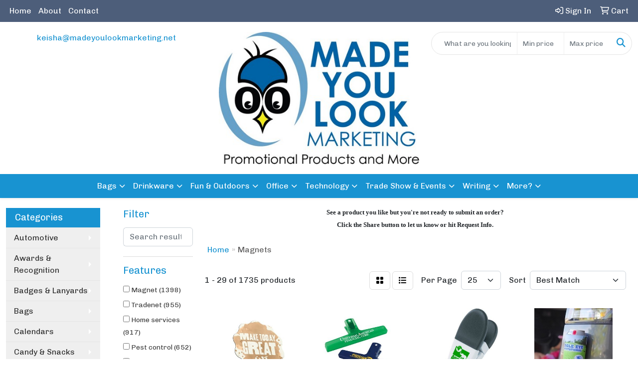

--- FILE ---
content_type: text/html
request_url: https://web5.promoplace.com/madeyoulook/magnets.htm
body_size: 18744
content:
<!DOCTYPE html>
<html lang="en">
<head>
<meta charset="utf-8">
<meta http-equiv="X-UA-Compatible" content="IE=edge">
<meta name="viewport" content="width=device-width, initial-scale=1">
<title>Made You Look Marketing | Custom Promotional Products. Reliable, Professional Service. The BEST in the Industry! | Columbia, SC - Magnets</title>
<meta name="description" content="Made You Look Marketing offers the very best in promotional products and brand consulting. We know that when it comes to building your brand, there is nothing more important than projecting the right image.">
<meta name="keywords" content="sc,blythewood,29016,columbia,Advertising,Custom,Promotional Products,Pens,Pencils,Coolers,Drinkware, swag, imprinted, logo, mylm">
<HEAD>
<TITLE>Made You Look Marketing</TITLE>
<META name="description" content="The very best in Promotional Products">
<META name="keywords" content=Wedding Invitations, Promotional Products, Advertising, Corporate Logo, Company Logo, Columbia, Blythewood, SC, South Carolina, 29016">
</HEAD>
<link rel="canonical" href="https://web5.promoplace.com/madeyoulook/magnets.htm" />
<meta name="robots" content="noindex">
<link rel="SHORTCUT ICON" type="image/ico" href="https://web5.promoplace.com/madeyoulook/favicon.ico">
<link rel="icon" type="image/png" href="https://web5.promoplace.com/madeyoulook/favicon.ico">

<link href="/distsite/styles/8/css/bootstrap.min.css" rel="stylesheet" />
<link href="https://fonts.googleapis.com/css?family=Open+Sans:400,600|Oswald:400,600" rel="stylesheet">
<link href="/distsite/styles/8/css/owl.carousel.min.css" rel="stylesheet">
<link href="/distsite/styles/8/css/flexslider.css" rel="stylesheet">
<link href="/distsite/styles/8/css/all.min.css" rel="stylesheet">
<link href="/distsite/styles/8/css/slick/slick.css" rel="stylesheet"/>
<link href="/distsite/styles/8/css/lightbox/lightbox.css" rel="stylesheet"  />
<link href="/distsite/styles/8/css/glider.min.css" rel="stylesheet" />
<link href="/distsite/styles/8/css/yamm.css" rel="stylesheet" />
<!-- Custom styles for this theme -->
<link href="/we/we.dll/StyleSheet?UN=22655&Type=WETheme&TS=45588.635150463" rel="stylesheet">

</head>

<body id="page-11164015" class="   ">

<div id="header-flex"></div>
<header class="header-area header-six sticky-top" id="header">
    <div id="top-menu-wrap">
        <div class="container-fluid">
            <div class="row">
                <div class="col-sm-6 col-xs-12">
                    <!-- nav1.htm -->
                    <ul id="nav1" class="sf-menu hidden-xs">
    <li class=""><a href="/madeyoulook/">Home</a></li>
<li class=""><a href="/madeyoulook/about.htm">About</a></li>
<li class=""><a href="/madeyoulook/contact.htm">Contact</a></li>

</ul>


                </div>
                <div class="col-sm-6 col-xs-12">
                    <div class="utlity-wrap">
                        <!-- Nav0 -->
                        <ul class="utility-menu">
	<li  style="display:none;"><a href="#" id="qs-modal-btn"><i aria-hidden="true" class="fa-solid fa-magnifying-glass"></i> Search</a></li>
	<li class=""><a href="/madeyoulook/signin.htm"><span class="fa-regular fa-right-to-bracket" aria-hidden="true"></span> <span class="icon-only">Sign In</span></a></li>
<li class=""><a href="/madeyoulook/cart.htm"><span class="fa-regular fa-cart-shopping" aria-hidden="true"></span> <span class="icon-only">Cart</span></a></li>

	
</ul>

                    </div>
                </div>
            </div>
        </div>
    </div>
    <!-- ultity nav -->
    <!-- Main Header Starts -->
    <div id="header-inner">
        <!-- Nested Container Starts -->
        <div class="container-fluid">
            <!-- Nested Row Starts -->
            <div class="row">
                <!-- Toll Free No Starts -->
                <div class="col-sm text-center">
                    <!-- Header Text -->
                    <ul id="header-contact">
                        <li class="phone visible-xs-block"><a href="tel:8032062028">803-206-2028</a></li>
                        <li class=""><a class="email notranslate" href="mailto:keisha@madeyoulookmarketing.net">keisha@madeyoulookmarketing.net</a></li>
                    </ul>
                    <div id="header-text" class="d-none d-md-inline-block">
                        <html><p>&nbsp;&nbsp;</p>
<p>&nbsp;</p>
<p>&nbsp;</p></html>
                    </div>
                </div>
                <!-- Logo Starts -->
                <div class="col-sm">
                    <div id="logo">
                         <a class="site-brand" href="https://web5.promoplace.com/madeyoulook"><img class="img-responsive" src="/we/we.dll/Pic?UN=22655&F=C&T=801&Age=1430609518" alt="Made You Look Marketing" /></a> 
                    </div>
                </div>
                <!-- Search Starts -->
                <div class="col-sm">
                    <!-- Social Media -->
                    <ul class="socialmediabar">
	<!--
	<li><a href="" target="_blank" title="Visit us on Facebook"><i class="fa-brands fa-square-facebook" aria-hidden="true"></i> <span class="fa-sr-only">Facebook</span></a></li>
	-->
	<!--
	<li><a href="" target="_blank" title="Visit us on Twitter"><i class="fa-brands fa-square-x-twitter" aria-hidden="true"></i><span class="fa-sr-only">X</span></a></li>
	-->
	<!--
	<li><a href="" target="_blank" title="Visit us on LinkedIn"><i class="fa-brands fa-linkedin" aria-hidden="true"></i><span class="fa-sr-only">LinkedIn</span></a></li>
	-->
	<!--
	<li><a href="" target="_blank" title="Visit us on Instagram"><i class="fa-brands fa-square-instagram" aria-hidden="true"></i><span class="fa-sr-only">Instagram</span></a></li>
	-->
	<!--
	<li><a href="" target="_blank" title="Visit us on Yelp"><i class="fa-brands fa-yelp" aria-hidden="true"></i><span class="fa-sr-only">Yelp</span></a></li>
	-->
	<!--
	<li><a href="" target="_blank" title="Visit us on YouTube"><i class="fa-brands fa-square-youtube" aria-hidden="true"></i><span class="fa-sr-only">Youtube</span></a></li>
	-->
	<!--
	<li><a href="" target="_blank" title="Visit us on Pinterest"><i class="fa-brands fa-square-pinterest" aria-hidden="true"></i><span class="fa-sr-only">Pinterest</span></a></li>
	-->
	<!--
	<li><a href="" target="_blank" title="Visit our blog"><i class="fa-solid fa-square-rss" aria-hidden="true"></i></a><span class="fa-sr-only">Blog</span></li>
	-->
	<!--
	<li><a href="" target="_blank" title="Visit us on Tumblr"><i class="fa-brands fa-square-tumblr" aria-hidden="true"></i>
	<span class="fa-sr-only">Tumbler</span></a></li>
	-->
</ul>

                    <div class="d-none d-md-block">
					<form name="quicksearch" class="quicksearch" method="get" role="search" action="https://web5.promoplace.com/madeyoulook/:quicksearch.htm">
    <div class="input-group">
        <input type="text" class="form-control" name="quicksearchbox" id="quicksearchbox" placeholder="" aria-label="Quick Search">
        <input type="text" class="form-control LoP" name="LoP" id="LoP" placeholder="" aria-label="Quick Search Price Low">
        <input type="text" class="form-control HiP" name="HiP" id="HiP" placeholder="" aria-label="Quick Search Price High">
        <div class="input-group-append">
            <button class="btn" type="submit" onclick="return(document.getElementById('quicksearchbox').value.trim()>'' || document.getElementById('LoP').value.trim()>'' || document.getElementById('HiP').value.trim()>'');"> <i aria-hidden="true" class="fa fa-search"></i> <span class="fa-sr-only">Search</span></button>
        </div>
    </div>
</form>

<script>
window.addEventListener('load', function() {
  
  var w = window.innerWidth || document.documentElement.clientWidth || document.body.clientWidth;
  if (w <1000) {
    document.getElementById('quicksearchbox').placeholder="Search";
    document.getElementById('LoP').placeholder="Min"; 
    document.getElementById('HiP').placeholder="Max";
  } else {
    document.getElementById('quicksearchbox').placeholder="What are you looking for?";
    document.getElementById('LoP').placeholder="Min price"; 
    document.getElementById('HiP').placeholder="Max price";
  }
});
window.addEventListener('resize', function() {
  
  var w = window.innerWidth || document.documentElement.clientWidth || document.body.clientWidth;
  if (w <1000) {
    document.getElementById('quicksearchbox').placeholder="Search";
    document.getElementById('LoP').placeholder="Min"; 
    document.getElementById('HiP').placeholder="Max";
  } else {
    document.getElementById('quicksearchbox').placeholder="What are you looking for?";
    document.getElementById('LoP').placeholder="Min price"; 
    document.getElementById('HiP').placeholder="Max price";
  }
});
</script>

					</div>
                </div>
                <!-- Search Ends -->
            </div>
            <!-- Nested Row Ends -->
        </div>
        <!-- Nested Container Ends -->
    </div>
    <!-- Main Header Ends -->
    <!-- Main Menu Starts -->
    <nav class="yamm navbar navbar-expand-lg">
    <button class="navbar-toggler custom-toggler" type="button" data-bs-toggle="collapse" data-bs-target="#navbarNav" aria-controls="navbarNav" aria-expanded="false" aria-label="Toggle navigation">
      <i class="fas fa-bars"></i> <span class="fa-sr-only">Menu</span>
    </button>
    <form name="quicksearch" class="quicksearch" method="get" role="search" action="https://web5.promoplace.com/madeyoulook/:quicksearch.htm">
    <div class="input-group">
        <input type="text" class="form-control" name="quicksearchbox" id="quicksearchboxnav2" placeholder="" aria-label="Quick Search">
        <input type="text" class="form-control LoP" name="LoP" id="LoPnav2" placeholder="" aria-label="Quick Search Price Low">
        <input type="text" class="form-control HiP" name="HiP" id="HiPnav2" placeholder="" aria-label="Quick Search Price High">
        <div class="input-group-append">
            <button class="btn" type="submit" onclick="return(document.getElementById('quicksearchboxnav2').value.trim()>'' || document.getElementById('LoPnav2').value.trim()>'' || document.getElementById('HiPnav2').value.trim()>'');"> <i aria-hidden="true" class="fa fa-search"></i> <span class="fa-sr-only">Search</span></button>
        </div>
    </div>
</form>

<script>
window.addEventListener('load', function() {
  
  var w = window.innerWidth || document.documentElement.clientWidth || document.body.clientWidth;
  if (w <1000) {
    document.getElementById('quicksearchboxnav2').placeholder="Search";
    document.getElementById('LoPnav2').placeholder="Min"; 
    document.getElementById('HiPnav2').placeholder="Max";
  } else {
    document.getElementById('quicksearchboxnav2').placeholder="What are you looking for?";
    document.getElementById('LoPnav2').placeholder="Min price"; 
    document.getElementById('HiPnav2').placeholder="Max price";
  }
});
window.addEventListener('resize', function() {
  
  var w = window.innerWidth || document.documentElement.clientWidth || document.body.clientWidth;
  if (w <1000) {
    document.getElementById('quicksearchboxnav2').placeholder="Search";
    document.getElementById('LoPnav2').placeholder="Min"; 
    document.getElementById('HiPnav2').placeholder="Max";
  } else {
    document.getElementById('quicksearchboxnav2').placeholder="What are you looking for?";
    document.getElementById('LoPnav2').placeholder="Min price"; 
    document.getElementById('HiPnav2').placeholder="Max price";
  }
});
</script>

    <div class="collapse navbar-collapse" id="navbarNav">
        <ul class="navbar-nav mx-auto">
            <li class="nav-item show-mobile"><a href="/madeyoulook/" class="nav-link">Home</a></li>
<li class="nav-item show-mobile"><a href="/madeyoulook/about.htm" class="nav-link">About</a></li>
<li class="nav-item show-mobile"><a href="/madeyoulook/contact.htm" class="nav-link">Contact</a></li>
<li class="nav-item dropdown "><a class="nav-link dropdown-toggle" href="#" data-bs-toggle="dropdown">Bags</a>
  <div class="dropdown-menu p-0">
    <div class="nav-content">
      <div class="row">
          <ul class="col-sm">
<li class="nav-item "><a href="/madeyoulook/accessories-bags.htm" class="nav-link">Accessories</a></li>
<li class="nav-item "><a href="/madeyoulook/backpacks.htm" class="nav-link">Backpacks</a></li>
<li class="nav-item "><a href="/madeyoulook/briefcases-and-messenger-bags.htm" class="nav-link">Briefcases & Messenger Bags</a></li>
<li class="nav-item "><a href="/madeyoulook/drawstring-backpacks.htm" class="nav-link">Drawstring Backpacks</a></li>
<li class="nav-item "><a href="/madeyoulook/fanny-packs.htm" class="nav-link">Fanny Packs</a></li>
<li class="nav-item "><a href="/madeyoulook/lunch-bags.htm" class="nav-link">Lunch Bags</a></li>
<li class="nav-item "><a href="/madeyoulook/paper-bags.htm" class="nav-link">Paper Bags</a></li>
<li class="nav-item "><a href="/madeyoulook/plastic-bags.htm" class="nav-link">Plastic Bags</a></li>
<li class="nav-item "><a href="/madeyoulook/tote-bags.htm" class="nav-link">Tote Bags</a></li>
</ul>
</div>
</div>
</div>
</li>
<li class="nav-item dropdown "><a class="nav-link dropdown-toggle" href="#" data-bs-toggle="dropdown">Drinkware</a>
  <div class="dropdown-menu p-0">
    <div class="nav-content">
      <div class="row">
          <ul class="col-sm">
<li class="nav-item "><a href="/madeyoulook/beverage-insulators.htm" class="nav-link">Beverage Insulators</a></li>
<li class="nav-item "><a href="/madeyoulook/bpa-free-bottles.htm" class="nav-link">BPA Free Bottles</a></li>
<li class="nav-item "><a href="/madeyoulook/coasters.htm" class="nav-link">Coasters</a></li>
<li class="nav-item "><a href="/madeyoulook/glassware.htm" class="nav-link">Glassware</a></li>
<li class="nav-item "><a href="/madeyoulook/mugs_001.htm" class="nav-link">Mugs</a></li>
<li class="nav-item "><a href="/madeyoulook/plastic-cups.htm" class="nav-link">Plastic Cups</a></li>
<li class="nav-item "><a href="/madeyoulook/thermoses.htm" class="nav-link">Thermoses</a></li>
<li class="nav-item "><a href="/madeyoulook/tumblers.htm" class="nav-link">Tumblers</a></li>
<li class="nav-item "><a href="/madeyoulook/water-bottles.htm" class="nav-link">Water Bottles</a></li>
</ul>
</div>
</div>
</div>
</li>
<li class="nav-item dropdown "><a class="nav-link dropdown-toggle" href="#" data-bs-toggle="dropdown">Fun & Outdoors</a>
  <div class="dropdown-menu p-0">
    <div class="nav-content">
      <div class="row">
          <ul class="col-sm">
<li class="nav-item "><a href="/madeyoulook/balloons.htm" class="nav-link">Balloons</a></li>
<li class="nav-item "><a href="/madeyoulook/blankets.htm" class="nav-link">Blankets</a></li>
<li class="nav-item "><a href="/madeyoulook/camping.htm" class="nav-link">Camping</a></li>
<li class="nav-item "><a href="/madeyoulook/candy_001.htm" class="nav-link">Candy</a></li>
<li class="nav-item "><a href="/madeyoulook/chocolate.htm" class="nav-link">Chocolate</a></li>
<li class="nav-item "><a href="/madeyoulook/food-gifts.htm" class="nav-link">Food Gifts</a></li>
<li class="nav-item "><a href="/madeyoulook/games.htm" class="nav-link">Games</a></li>
<li class="nav-item "><a href="/madeyoulook/golf_001.htm" class="nav-link">Golf</a></li>
<li class="nav-item "><a href="/madeyoulook/team-spirit.htm" class="nav-link">Team Spirit</a></li>
<li class="nav-item "><a href="/madeyoulook/stress-relievers.htm" class="nav-link">Stress Relievers</a></li>
<li class="nav-item "><a href="/madeyoulook/stuffed-animals.htm" class="nav-link">Stuffed Animals</a></li>
<li class="nav-item "><a href="/madeyoulook/umbrellas.htm" class="nav-link">Umbrellas</a></li>
</ul>
</div>
</div>
</div>
</li>
<li class="nav-item dropdown "><a class="nav-link dropdown-toggle" href="#" data-bs-toggle="dropdown">Office</a>
  <div class="dropdown-menu p-0">
    <div class="nav-content">
      <div class="row">
          <ul class="col-sm">
<li class="nav-item "><a href="/madeyoulook/awards_001.htm" class="nav-link">Awards</a></li>
<li class="nav-item "><a href="/madeyoulook/binders.htm" class="nav-link">Binders</a></li>
<li class="nav-item "><a href="/madeyoulook/business-card-holders.htm" class="nav-link">Business Card Holders</a></li>
<li class="nav-item "><a href="/madeyoulook/caddies.htm" class="nav-link">Caddies</a></li>
<li class="nav-item "><a href="/madeyoulook/calculators.htm" class="nav-link">Calculators</a></li>
<li class="nav-item "><a href="/madeyoulook/magnets.htm" class="nav-link">Magnets</a></li>
<li class="nav-item "><a href="/madeyoulook/mousepads.htm" class="nav-link">Mousepads</a></li>
<li class="nav-item "><a href="/madeyoulook/notepads.htm" class="nav-link">Notepads</a></li>
<li class="nav-item "><a href="/madeyoulook/stress-relievers_001.htm" class="nav-link">Stress Relievers</a></li>
<li class="nav-item "><a href="/madeyoulook/technology-items.htm" class="nav-link">Technology Items</a></li>
</ul>
</div>
</div>
</div>
</li>
<li class="nav-item dropdown "><a class="nav-link dropdown-toggle" href="#" data-bs-toggle="dropdown">Technology</a>
  <div class="dropdown-menu p-0">
    <div class="nav-content">
      <div class="row">
          <ul class="col-sm">
<li class="nav-item "><a href="/madeyoulook/accessories-technology-promotional-products.htm" class="nav-link">Accessories</a></li>
<li class="nav-item "><a href="/madeyoulook/bags-technology-promotional-products.htm" class="nav-link">Bags</a></li>
<li class="nav-item "><a href="/madeyoulook/cases-technology-promotional-products.htm" class="nav-link">Cases</a></li>
<li class="nav-item "><a href="/madeyoulook/mouse-pads-technology-promotional-products.htm" class="nav-link">Mouse Pads</a></li>
<li class="nav-item "><a href="/madeyoulook/music-and-audio-technology-promotional-products.htm" class="nav-link">Music & Audio</a></li>
<li class="nav-item "><a href="/madeyoulook/power-banks-technology-promotional-products.htm" class="nav-link">Power Banks</a></li>
<li class="nav-item "><a href="/madeyoulook/stylus-pens-and-tools-technology-promotional-products.htm" class="nav-link">Stylus Pens & Tools</a></li>
<li class="nav-item "><a href="/madeyoulook/usb-flash-drives-technology-promotional-products.htm" class="nav-link">USB Flash Drives</a></li>
</ul>
</div>
</div>
</div>
</li>
<li class="nav-item dropdown "><a class="nav-link dropdown-toggle" href="#" data-bs-toggle="dropdown">Trade Show & Events</a>
  <div class="dropdown-menu p-0">
    <div class="nav-content">
      <div class="row">
          <ul class="col-sm">
<li class="nav-item "><a href="/madeyoulook/awards_002.htm" class="nav-link">Awards</a></li>
<li class="nav-item "><a href="/madeyoulook/buttons.htm" class="nav-link">Buttons</a></li>
<li class="nav-item "><a href="/madeyoulook/displays.htm" class="nav-link">Displays</a></li>
<li class="nav-item "><a href="/madeyoulook/giveaways.htm" class="nav-link">Giveaways</a></li>
<li class="nav-item "><a href="/madeyoulook/lanyards.htm" class="nav-link">Lanyards</a></li>
</ul>
</div>
</div>
</div>
</li>
<li class="nav-item dropdown "><a class="nav-link dropdown-toggle" href="#" data-bs-toggle="dropdown">Writing</a>
  <div class="dropdown-menu p-0">
    <div class="nav-content">
      <div class="row">
          <ul class="col-sm">
<li class="nav-item "><a href="/madeyoulook/ballpoint-pens.htm" class="nav-link">Ballpoint Pens</a></li>
<li class="nav-item "><a href="/madeyoulook/chalk.htm" class="nav-link">Chalk</a></li>
<li class="nav-item "><a href="/madeyoulook/crayons.htm" class="nav-link">Crayons</a></li>
<li class="nav-item "><a href="/madeyoulook/highlighters.htm" class="nav-link">Highlighters</a></li>
<li class="nav-item "><a href="/madeyoulook/hi-tech-pens.htm" class="nav-link">Hi-Tech Pens</a></li>
<li class="nav-item "><a href="/madeyoulook/markers.htm" class="nav-link">Markers</a></li>
<li class="nav-item "><a href="/madeyoulook/pencils.htm" class="nav-link">Pencils</a></li>
<li class="nav-item "><a href="/madeyoulook/roller-ball-pens.htm" class="nav-link">Roller Ball Pens</a></li>
<li class="nav-item "><a href="/madeyoulook/sharpeners.htm" class="nav-link">Sharpeners</a></li>
</ul>
</div>
</div>
</div>
</li>
<li class="nav-item dropdown "><a class="nav-link dropdown-toggle" href="#" data-bs-toggle="dropdown">More?</a>
  <div class="dropdown-menu p-0">
    <div class="nav-content">
      <div class="row">
          <ul class="col-sm">
<li class="nav-item "><a href="/madeyoulook/advanced-search_001.htm" class="nav-link">Advanced Search</a></li>
<li class="nav-item "><a href="/madeyoulook/contact-us.htm" class="nav-link">Contact Us</a></li>
</ul>
</div>
</div>
</div>
</li>
<li class="nav-item dropdown show-mobile"><a class="nav-link dropdown-toggle" href="#" data-bs-toggle="dropdown">Automotive</a>
  <div class="dropdown-menu p-0">
    <div class="nav-content">
      <div class="row">
          <ul class="col-sm">
<li class="nav-item show-mobile"><a href="/madeyoulook/automotiveantennaballs.htm" class="nav-link">Antenna Balls</a></li>
<li class="nav-item show-mobile"><a href="/madeyoulook/automotiveairfresheners.htm" class="nav-link">Air Fresheners</a></li>
<li class="nav-item show-mobile"><a href="/madeyoulook/automotiveautoshades.htm" class="nav-link">Auto Shades</a></li>
<li class="nav-item show-mobile"><a href="/madeyoulook/automotivebumperstickers.htm" class="nav-link">Bumper Stickers</a></li>
<li class="nav-item show-mobile"><a href="/madeyoulook/automotivehitechaccessores.htm" class="nav-link">Hi-Tech Accessories</a></li>
<ul class="sub">
<li class="nav-item show-mobile"><a href="/madeyoulook/automotivehitechaccessoreiesgps.htm" class="nav-link">GPS Accessories</a></li>
<li class="nav-item show-mobile"><a href="/madeyoulook/automotivephoneaccessories.htm" class="nav-link">Music Accessories</a></li>
<li class="nav-item show-mobile"><a href="/madeyoulook/automotivemusicaccessories.htm" class="nav-link">Phone Accessories</a></li>
</ul>
<li class="nav-item show-mobile"><a href="/madeyoulook/automotivelicenseplateaccessories.htm" class="nav-link">License Plate Accessories</a></li>
<li class="nav-item show-mobile"><a href="/madeyoulook/automotivesafety.htm" class="nav-link">Safety</a></li>
<ul class="sub">
<li class="nav-item show-mobile"><a href="/madeyoulook/automotivefirstaid.htm" class="nav-link">First Aid</a></li>
<li class="nav-item show-mobile"><a href="/madeyoulook/automotiveflashlights.htm" class="nav-link">Flashlights</a></li>
<li class="nav-item show-mobile"><a href="/madeyoulook/automotivegauges.htm" class="nav-link">Gauges</a></li>
<li class="nav-item show-mobile"><a href="/madeyoulook/automotiveicescrapers.htm" class="nav-link">Ice Scrapers</a></li>
<li class="nav-item show-mobile"><a href="/madeyoulook/automotivetoolkits.htm" class="nav-link">Toolkits</a></li>
</ul>
</ul>
</div>
</div>
</div>
</li>
<li class="nav-item dropdown show-mobile"><a class="nav-link dropdown-toggle" href="#" data-bs-toggle="dropdown">Awards & Recognition</a>
  <div class="dropdown-menu p-0">
    <div class="nav-content">
      <div class="row">
          <ul class="col-sm">
<li class="nav-item show-mobile"><a href="/madeyoulook/awardsplaques.htm" class="nav-link">Plaques</a></li>
<ul class="sub">
<li class="nav-item show-mobile"><a href="/madeyoulook/awardsplaquesacrylic.htm" class="nav-link">Acrylic</a></li>
<li class="nav-item show-mobile"><a href="/madeyoulook/awardsplaquescrystal.htm" class="nav-link">Crystal</a></li>
<li class="nav-item show-mobile"><a href="/madeyoulook/awardsplaquesglass.htm" class="nav-link">Glass</a></li>
<li class="nav-item show-mobile"><a href="/madeyoulook/awardsplaquesmarble.htm" class="nav-link">Marble</a></li>
<li class="nav-item show-mobile"><a href="/madeyoulook/awardsplaquesmetal.htm" class="nav-link">Metal</a></li>
<li class="nav-item show-mobile"><a href="/madeyoulook/awardsplaqueswood.htm" class="nav-link">Wood</a></li>
</ul>
<li class="nav-item show-mobile"><a href="/madeyoulook/awardsvases.htm" class="nav-link">Vases</a></li>
<ul class="sub">
<li class="nav-item show-mobile"><a href="/madeyoulook/awardsvasescrystal.htm" class="nav-link">Crystal</a></li>
<li class="nav-item show-mobile"><a href="/madeyoulook/awardsvasesglass.htm" class="nav-link">Glass</a></li>
<li class="nav-item show-mobile"><a href="/madeyoulook/awardsvasesmarble.htm" class="nav-link">Marble</a></li>
<li class="nav-item show-mobile"><a href="/madeyoulook/awardsvasesmetal.htm" class="nav-link">Metal</a></li>
</ul>
<li class="nav-item show-mobile"><a href="/madeyoulook/awardsemblemspinsmedals.htm" class="nav-link">Emblems, Pins & Medals</a></li>
<ul class="sub">
<li class="nav-item show-mobile"><a href="/madeyoulook/awardsemblems.htm" class="nav-link">Emblems</a></li>
<li class="nav-item show-mobile"><a href="/madeyoulook/awardsmedals.htm" class="nav-link">Medals</a></li>
<li class="nav-item show-mobile"><a href="/madeyoulook/awardspins.htm" class="nav-link">Pins</a></li>
<li class="nav-item show-mobile"><a href="/madeyoulook/awardsribbons.htm" class="nav-link">Ribbons</a></li>
</ul>
<li class="nav-item show-mobile"><a href="/madeyoulook/awardspaperweights.htm" class="nav-link">Paperweights</a></li>
<ul class="sub">
<li class="nav-item show-mobile"><a href="/madeyoulook/awardspaperweightsacrylic.htm" class="nav-link">Acrylic</a></li>
<li class="nav-item show-mobile"><a href="/madeyoulook/awardspaperweightscrystal.htm" class="nav-link">Crystal</a></li>
<li class="nav-item show-mobile"><a href="/madeyoulook/awardspaperweightsglass.htm" class="nav-link">Glass</a></li>
<li class="nav-item show-mobile"><a href="/madeyoulook/awardspaperweightsmarble.htm" class="nav-link">Marble</a></li>
<li class="nav-item show-mobile"><a href="/madeyoulook/awardspaperweightsmetal.htm" class="nav-link">Metal</a></li>
<li class="nav-item show-mobile"><a href="/madeyoulook/awardspaperweightswood.htm" class="nav-link">Wood</a></li>
</ul>
<li class="nav-item show-mobile"><a href="/madeyoulook/awardstrophies.htm" class="nav-link">Trophies</a></li>
<li class="nav-item show-mobile"><a href="/madeyoulook/awardsgiftsets.htm" class="nav-link">Gift Sets</a></li>
<ul class="sub">
<li class="nav-item show-mobile"><a href="/madeyoulook/awardsgiftsetsclocks.htm" class="nav-link">Clocks & Watches</a></li>
<li class="nav-item show-mobile"><a href="/madeyoulook/awardsgiftsetsdesktop.htm" class="nav-link">Desktop</a></li>
</ul>
<li class="nav-item show-mobile"><a href="/madeyoulook/awardsgolf.htm" class="nav-link">Golf</a></li>
<ul class="sub">
<li class="nav-item show-mobile"><a href="/madeyoulook/awardsgolfacrylic.htm" class="nav-link">Acrylic</a></li>
<li class="nav-item show-mobile"><a href="/madeyoulook/awardsgolfcrystal.htm" class="nav-link">Crystal</a></li>
<li class="nav-item show-mobile"><a href="/madeyoulook/awardsgolfglass.htm" class="nav-link">Glass</a></li>
<li class="nav-item show-mobile"><a href="/madeyoulook/awardsgolfmarble.htm" class="nav-link">Marble</a></li>
<li class="nav-item show-mobile"><a href="/madeyoulook/awardsgolfmetal.htm" class="nav-link">Metal</a></li>
</ul>
</ul>
</div>
</div>
</div>
</li>
<li class="nav-item dropdown show-mobile"><a class="nav-link dropdown-toggle" href="#" data-bs-toggle="dropdown">Badges & Lanyards</a>
  <div class="dropdown-menu p-0">
    <div class="nav-content">
      <div class="row">
          <ul class="col-sm">
<li class="nav-item show-mobile"><a href="/madeyoulook/badgesholders.htm" class="nav-link">Badge Holders</a></li>
<li class="nav-item show-mobile"><a href="/madeyoulook/badgeslanyards.htm" class="nav-link">Lanyards</a></li>
<ul class="sub">
<li class="nav-item show-mobile"><a href="/madeyoulook/badgeslanyardscotton.htm" class="nav-link">Cotton</a></li>
<li class="nav-item show-mobile"><a href="/madeyoulook/badgeslanyardsneoprene.htm" class="nav-link">Neoprene</a></li>
<li class="nav-item show-mobile"><a href="/madeyoulook/badgeslanyardsvinyl.htm" class="nav-link">Vinyl</a></li>
<li class="nav-item show-mobile"><a href="/madeyoulook/badgeslandyardswoven.htm" class="nav-link">Woven</a></li>
</ul>
<li class="nav-item show-mobile"><a href="/madeyoulook/badgesnames.htm" class="nav-link">Name Badges</a></li>
<li class="nav-item show-mobile"><a href="/madeyoulook/badgesreels.htm" class="nav-link">Reels</a></li>
</ul>
</div>
</div>
</div>
</li>
<li class="nav-item dropdown show-mobile"><a class="nav-link dropdown-toggle" href="#" data-bs-toggle="dropdown">Bags</a>
  <div class="dropdown-menu p-0">
    <div class="nav-content">
      <div class="row">
          <ul class="col-sm">
<li class="nav-item show-mobile"><a href="/madeyoulook/bagsattaches.htm" class="nav-link">Attaches</a></li>
<li class="nav-item show-mobile"><a href="/madeyoulook/bagsbackpacks.htm" class="nav-link">Backpacks</a></li>
<li class="nav-item show-mobile"><a href="/madeyoulook/bagsbaskets.htm" class="nav-link">Baskets</a></li>
<li class="nav-item show-mobile"><a href="/madeyoulook/bagsbriefcases.htm" class="nav-link">Briefcases</a></li>
<li class="nav-item show-mobile"><a href="/madeyoulook/bagscomputers.htm" class="nav-link">Computer Bags</a></li>
<li class="nav-item show-mobile"><a href="/madeyoulook/bagscoolers.htm" class="nav-link">Coolers</a></li>
<li class="nav-item show-mobile"><a href="/madeyoulook/bagsduffelsport.htm" class="nav-link">Duffel & Sport Bags</a></li>
<li class="nav-item show-mobile"><a href="/madeyoulook/bagseco.htm" class="nav-link">Eco Friendly</a></li>
<li class="nav-item show-mobile"><a href="/madeyoulook/bagsfannypacks.htm" class="nav-link">Fanny Packs</a></li>
<li class="nav-item show-mobile"><a href="/madeyoulook/bagslunch.hmt.htm" class="nav-link">Lunch Bags</a></li>
<li class="nav-item show-mobile"><a href="/madeyoulook/bagspaper.htm" class="nav-link">Paper</a></li>
<li class="nav-item show-mobile"><a href="/madeyoulook/bagsplastic.htm" class="nav-link">Plastic</a></li>
<li class="nav-item show-mobile"><a href="/madeyoulook/bagstravel.htm" class="nav-link">Travel</a></li>
<ul class="sub">
<li class="nav-item show-mobile"><a href="/madeyoulook/bagsgarment.htm" class="nav-link">Garment Bags</a></li>
<li class="nav-item show-mobile"><a href="/madeyoulook/bagssuitcase.htm" class="nav-link">Suitcases</a></li>
<li class="nav-item show-mobile"><a href="/madeyoulook/bagstoiletry.htm" class="nav-link">Toiletry Bags</a></li>
</ul>
</ul>
</div>
</div>
</div>
</li>
<li class="nav-item dropdown show-mobile"><a class="nav-link dropdown-toggle" href="#" data-bs-toggle="dropdown">Calendars</a>
  <div class="dropdown-menu p-0">
    <div class="nav-content">
      <div class="row">
          <ul class="col-sm">
<li class="nav-item show-mobile"><a href="/madeyoulook/calendarsdesktop.htm" class="nav-link">Desktop</a></li>
<li class="nav-item show-mobile"><a href="/madeyoulook/calendarselectronic.htm" class="nav-link">Electronic</a></li>
<li class="nav-item show-mobile"><a href="/madeyoulook/calendarsplanners.htm" class="nav-link">Planners</a></li>
<li class="nav-item show-mobile"><a href="/madeyoulook/calendarswalls.htm" class="nav-link">Walls</a></li>
</ul>
</div>
</div>
</div>
</li>
<li class="nav-item dropdown show-mobile"><a class="nav-link dropdown-toggle" href="#" data-bs-toggle="dropdown">Candy & Snacks</a>
  <div class="dropdown-menu p-0">
    <div class="nav-content">
      <div class="row">
          <ul class="col-sm">
<li class="nav-item show-mobile"><a href="/madeyoulook/candyjars.htm" class="nav-link">Candy Jars</a></li>
<li class="nav-item show-mobile"><a href="/madeyoulook/candychocolate.htm" class="nav-link">Chocolate</a></li>
<li class="nav-item show-mobile"><a href="/madeyoulook/candycookies.htm" class="nav-link">Cookies</a></li>
<li class="nav-item show-mobile"><a href="/madeyoulook/candywrappers.htm" class="nav-link">Custom Wrappers</a></li>
<li class="nav-item show-mobile"><a href="/madeyoulook/candygiftsets.htm" class="nav-link">Gift Sets</a></li>
<li class="nav-item show-mobile"><a href="/madeyoulook/candymints.htm" class="nav-link">Mints</a></li>
<li class="nav-item show-mobile"><a href="/madeyoulook/candynuts.htm" class="nav-link">Nuts</a></li>
</ul>
</div>
</div>
</div>
</li>
<li class="nav-item dropdown show-mobile"><a class="nav-link dropdown-toggle" href="#" data-bs-toggle="dropdown">Caps & Hats</a>
  <div class="dropdown-menu p-0">
    <div class="nav-content">
      <div class="row">
          <ul class="col-sm">
<li class="nav-item show-mobile"><a href="/madeyoulook/capsbeanies.htm" class="nav-link">Beanies</a></li>
<li class="nav-item show-mobile"><a href="/madeyoulook/capscamouflage.htm" class="nav-link">Camouflage</a></li>
<li class="nav-item show-mobile"><a href="/madeyoulook/capscotton.htm" class="nav-link">Cotton Twill Canvas</a></li>
<li class="nav-item show-mobile"><a href="/madeyoulook/capseco.htm" class="nav-link">Eco Friendly</a></li>
<li class="nav-item show-mobile"><a href="/madeyoulook/capsfitted.htm" class="nav-link">Fitted</a></li>
<li class="nav-item show-mobile"><a href="/madeyoulook/capssafety.htm" class="nav-link">Safety</a></li>
<li class="nav-item show-mobile"><a href="/madeyoulook/capsvisors.htm" class="nav-link">Visors</a></li>
</ul>
</div>
</div>
</div>
</li>
<li class="nav-item dropdown show-mobile"><a class="nav-link dropdown-toggle" href="#" data-bs-toggle="dropdown">Clocks</a>
  <div class="dropdown-menu p-0">
    <div class="nav-content">
      <div class="row">
          <ul class="col-sm">
<li class="nav-item show-mobile"><a href="/madeyoulook/clocksalarms.htm" class="nav-link">Alarms</a></li>
<li class="nav-item show-mobile"><a href="/madeyoulook/clocksdesktop.htm" class="nav-link">Desktop</a></li>
<li class="nav-item show-mobile"><a href="/madeyoulook/clockstravel.htm" class="nav-link">Travel</a></li>
<li class="nav-item show-mobile"><a href="/madeyoulook/clockswall.htm" class="nav-link">Wall</a></li>
<li class="nav-item show-mobile"><a href="/madeyoulook/clocksweather.htm" class="nav-link">Weather Stations</a></li>
</ul>
</div>
</div>
</div>
</li>
<li class="nav-item dropdown show-mobile"><a class="nav-link dropdown-toggle" href="#" data-bs-toggle="dropdown">Computer Accessories</a>
  <div class="dropdown-menu p-0">
    <div class="nav-content">
      <div class="row">
          <ul class="col-sm">
<li class="nav-item show-mobile"><a href="/madeyoulook/compaccscables.htm" class="nav-link">Cables & Cords</a></li>
<li class="nav-item show-mobile"><a href="/madeyoulook/compaccshubs.htm" class="nav-link">Hubs</a></li>
<li class="nav-item show-mobile"><a href="/madeyoulook/compaccsmouse.htm" class="nav-link">Mouse</a></li>
<li class="nav-item show-mobile"><a href="/madeyoulook/compaccspads.htm" class="nav-link">Mouse Pads</a></li>
<li class="nav-item show-mobile"><a href="/madeyoulook/compaccsusb.htm" class="nav-link">USB</a></li>
</ul>
</div>
</div>
</div>
</li>
<li class="nav-item dropdown show-mobile"><a class="nav-link dropdown-toggle" href="#" data-bs-toggle="dropdown">Desk Items</a>
  <div class="dropdown-menu p-0">
    <div class="nav-content">
      <div class="row">
          <ul class="col-sm">
<li class="nav-item show-mobile"><a href="/madeyoulook/deskitemsbinders.htm" class="nav-link">Binders</a></li>
<li class="nav-item show-mobile"><a href="/madeyoulook/deskitemsholders.htm" class="nav-link">Business Card Holders</a></li>
<li class="nav-item show-mobile"><a href="/madeyoulook/deskitemscaddies.htm" class="nav-link">Caddies</a></li>
<li class="nav-item show-mobile"><a href="/madeyoulook/deskitemscalculators.htm" class="nav-link">Calculators</a></li>
<li class="nav-item show-mobile"><a href="/madeyoulook/deskitemsclipboards.htm" class="nav-link">Clipboards</a></li>
<li class="nav-item show-mobile"><a href="/madeyoulook/deskitemsclips.htm" class="nav-link">Clips & Note Holders</a></li>
<li class="nav-item show-mobile"><a href="/madeyoulook/deskitemsclocks.htm" class="nav-link">Clocks</a></li>
<li class="nav-item show-mobile"><a href="/madeyoulook/deskitemsfolder.htm" class="nav-link">Folders</a></li>
<li class="nav-item show-mobile"><a href="/madeyoulook/deskitemsframes.htm" class="nav-link">Frames</a></li>
<li class="nav-item show-mobile"><a href="/madeyoulook/deskitemsholepunch.htm" class="nav-link">Hole Punch</a></li>
<li class="nav-item show-mobile"><a href="/madeyoulook/deskitemskeyboard.htm" class="nav-link">Keyboard Pads</a></li>
<li class="nav-item show-mobile"><a href="/madeyoulook/deskitemslabels.htm" class="nav-link">Labels</a></li>
<li class="nav-item show-mobile"><a href="/madeyoulook/deskitemsmagnets.htm" class="nav-link">Magnets</a></li>
<li class="nav-item show-mobile"><a href="/madeyoulook/deskitemsmagnifiers.htm" class="nav-link">Magnifiers</a></li>
<li class="nav-item show-mobile"><a href="/madeyoulook/deskitemsmeausring.htm" class="nav-link">Measuring Devices</a></li>
<li class="nav-item show-mobile"><a href="/madeyoulook/deskitemsmemoboards.htm" class="nav-link">Memo Boards</a></li>
<li class="nav-item show-mobile"><a href="/madeyoulook/deskitemsmousepads.htm" class="nav-link">Mousepads</a></li>
<li class="nav-item show-mobile"><a href="/madeyoulook/deskitemsnames.htm" class="nav-link">Name Badges</a></li>
<li class="nav-item show-mobile"><a href="/madeyoulook/deskitemsnotepads.htm" class="nav-link">Note Pads</a></li>
<li class="nav-item show-mobile"><a href="/madeyoulook/deskitemspaperweights.htm" class="nav-link">Paperweights</a></li>
<li class="nav-item show-mobile"><a href="/madeyoulook/deskitemsstickynotes.htm" class="nav-link">Sticky Notes</a></li>
<li class="nav-item show-mobile"><a href="/madeyoulook/deskitemsscissors.htm" class="nav-link">Scissors</a></li>
<li class="nav-item show-mobile"><a href="/madeyoulook/deskitemssigns.htm" class="nav-link">Signs</a></li>
<li class="nav-item show-mobile"><a href="/madeyoulook/deskitemsstapleremover.htm" class="nav-link">Staple Removers</a></li>
<li class="nav-item show-mobile"><a href="/madeyoulook/deskitemsstaplers.htm" class="nav-link">Staplers</a></li>
<li class="nav-item show-mobile"><a href="/madeyoulook/deskitemsstress.htm" class="nav-link">Stress Relievers</a></li>
</ul>
</div>
</div>
</div>
</li>
<li class="nav-item dropdown show-mobile"><a class="nav-link dropdown-toggle" href="#" data-bs-toggle="dropdown">Eco Friendly</a>
  <div class="dropdown-menu p-0">
    <div class="nav-content">
      <div class="row">
          <ul class="col-sm">
<li class="nav-item show-mobile"><a href="/madeyoulook/ecobio.htm" class="nav-link">Biodegradable</a></li>
<li class="nav-item show-mobile"><a href="/madeyoulook/ecoefficient.htm" class="nav-link">Efficient</a></li>
<li class="nav-item show-mobile"><a href="/madeyoulook/ecoorganic.htm" class="nav-link">Organic</a></li>
<li class="nav-item show-mobile"><a href="/madeyoulook/ecorecycled.htm" class="nav-link">Recycled</a></li>
<li class="nav-item show-mobile"><a href="/madeyoulook/ecosustainable.htm" class="nav-link">Sustainable</a></li>
</ul>
</div>
</div>
</div>
</li>
<li class="nav-item dropdown show-mobile"><a class="nav-link dropdown-toggle" href="#" data-bs-toggle="dropdown">Executive Gifts</a>
  <div class="dropdown-menu p-0">
    <div class="nav-content">
      <div class="row">
          <ul class="col-sm">
<li class="nav-item show-mobile"><a href="/madeyoulook/execgiftsappliances.htm" class="nav-link">Appliances & Electronics</a></li>
<li class="nav-item show-mobile"><a href="/madeyoulook/execgiftscameras.htm" class="nav-link">Cameras</a></li>
<li class="nav-item show-mobile"><a href="/madeyoulook/exegiftsfitness.htm" class="nav-link">Fitness</a></li>
<li class="nav-item show-mobile"><a href="/madeyoulook/execgiftssets.htm" class="nav-link">Gift Sets</a></li>
</ul>
</div>
</div>
</div>
</li>
<li class="nav-item dropdown show-mobile"><a class="nav-link dropdown-toggle" href="#" data-bs-toggle="dropdown">Food & Beverage</a>
  <div class="dropdown-menu p-0">
    <div class="nav-content">
      <div class="row">
          <ul class="col-sm">
<li class="nav-item show-mobile"><a href="/madeyoulook/foodcocoa.htm" class="nav-link">Cocoa</a></li>
<li class="nav-item show-mobile"><a href="/madeyoulook/foodcoffee.htm" class="nav-link">Coffee</a></li>
<li class="nav-item show-mobile"><a href="/madeyoulook/foodcondiments.htm" class="nav-link">Condiments</a></li>
<li class="nav-item show-mobile"><a href="/madeyoulook/foodcookies.htm" class="nav-link">Cookies</a></li>
<li class="nav-item show-mobile"><a href="/madeyoulook/foodgiftsets.htm" class="nav-link">Gift Sets</a></li>
<li class="nav-item show-mobile"><a href="/madeyoulook/foodmeats.htm" class="nav-link">Meats</a></li>
<li class="nav-item show-mobile"><a href="/madeyoulook/foodnovely.htm" class="nav-link">Novelty</a></li>
<li class="nav-item show-mobile"><a href="/madeyoulook/foodnuts.htm" class="nav-link">Nuts</a></li>
<li class="nav-item show-mobile"><a href="/madeyoulook/foodpopcorn.htm" class="nav-link">Popcorn</a></li>
<li class="nav-item show-mobile"><a href="/madeyoulook/foodsauces.htm" class="nav-link">Sauces</a></li>
<li class="nav-item show-mobile"><a href="/madeyoulook/foodspices.htm" class="nav-link">Spices</a></li>
<li class="nav-item show-mobile"><a href="/madeyoulook/foodtea.htm" class="nav-link">Tea</a></li>
<li class="nav-item show-mobile"><a href="/madeyoulook/foodwater.htm" class="nav-link">Water</a></li>
<li class="nav-item show-mobile"><a href="/madeyoulook/foodwine.htm" class="nav-link">Wine/Champagne</a></li>
</ul>
</div>
</div>
</div>
</li>
<li class="nav-item dropdown show-mobile"><a class="nav-link dropdown-toggle" href="#" data-bs-toggle="dropdown">Fun & Games</a>
  <div class="dropdown-menu p-0">
    <div class="nav-content">
      <div class="row">
          <ul class="col-sm">
<li class="nav-item show-mobile"><a href="/madeyoulook/funandgamesairplanes.htm" class="nav-link">Airplanes</a></li>
<li class="nav-item show-mobile"><a href="/madeyoulook/funandgamesballs.htm" class="nav-link">Balls</a></li>
<li class="nav-item show-mobile"><a href="/madeyoulook/funandgamesboard.htm" class="nav-link">Board Games</a></li>
<li class="nav-item show-mobile"><a href="/madeyoulook/funandgameselectronic.htm" class="nav-link">Electronic</a></li>
<li class="nav-item show-mobile"><a href="/madeyoulook/funandgamesflyers.htm" class="nav-link">Flyers</a></li>
<li class="nav-item show-mobile"><a href="/madeyoulook/funandgamesgolf.htm" class="nav-link">Golf</a></li>
<li class="nav-item show-mobile"><a href="/madeyoulook/funandgamesinflatables.htm" class="nav-link">Inflatables</a></li>
<li class="nav-item show-mobile"><a href="/madeyoulook/funandgameskites.htm" class="nav-link">Kites</a></li>
<li class="nav-item show-mobile"><a href="/madeyoulook/funandgamespuzzles.htm" class="nav-link">Puzzles</a></li>
<li class="nav-item show-mobile"><a href="/madeyoulook/funandgamesanimals.htm" class="nav-link">Stuffed Animals</a></li>
<li class="nav-item show-mobile"><a href="/madeyoulook/funandgamestattoos.htm" class="nav-link">Tattoos</a></li>
<li class="nav-item show-mobile"><a href="/madeyoulook/funandgamesyoyos.htm" class="nav-link">Yo-Yos</a></li>
</ul>
</div>
</div>
</div>
</li>
<li class="nav-item dropdown show-mobile"><a class="nav-link dropdown-toggle" href="#" data-bs-toggle="dropdown">Golf Items</a>
  <div class="dropdown-menu p-0">
    <div class="nav-content">
      <div class="row">
          <ul class="col-sm">
<li class="nav-item show-mobile"><a href="/madeyoulook/golfawards.htm" class="nav-link">Awards</a></li>
<li class="nav-item show-mobile"><a href="/madeyoulook/golfbagtags.htm" class="nav-link">Bag Tags</a></li>
<li class="nav-item show-mobile"><a href="/madeyoulook/golfballmarkers.htm" class="nav-link">Ball Markers</a></li>
<li class="nav-item show-mobile"><a href="/madeyoulook/golfballs.htm" class="nav-link">Balls</a></li>
<li class="nav-item show-mobile"><a href="/madeyoulook/golfcaps.htm" class="nav-link">Caps & Visors</a></li>
<li class="nav-item show-mobile"><a href="/madeyoulook/golfclips.htm" class="nav-link">Clips</a></li>
<li class="nav-item show-mobile"><a href="/madeyoulook/golfclubs.htm" class="nav-link">Clubs & Putters</a></li>
<li class="nav-item show-mobile"><a href="/madeyoulook/golfflags.htm" class="nav-link">Event Flags & Banners</a></li>
<li class="nav-item show-mobile"><a href="/madeyoulook/golffirstaid.htm" class="nav-link">First Aid</a></li>
<li class="nav-item show-mobile"><a href="/madeyoulook/golfapparel.htm" class="nav-link">Golf Apparel</a></li>
<ul class="sub">
<li class="nav-item show-mobile"><a href="/madeyoulook/golfoutwear.htm" class="nav-link">Outerwear</a></li>
<li class="nav-item show-mobile"><a href="/madeyoulook/golfshirts.htm" class="nav-link">Shirts</a></li>
</ul>
<li class="nav-item show-mobile"><a href="/madeyoulook/golfbags.htm" class="nav-link">Golf Bags</a></li>
<li class="nav-item show-mobile"><a href="/madeyoulook/golfshoebags.htm" class="nav-link">Shoe Bags</a></li>
<li class="nav-item show-mobile"><a href="/madeyoulook/golftoolkits.htm" class="nav-link">Tool Kits</a></li>
<li class="nav-item show-mobile"><a href="/madeyoulook/golftowels.htm" class="nav-link">Towels</a></li>
</ul>
</div>
</div>
</div>
</li>
<li class="nav-item dropdown show-mobile"><a class="nav-link dropdown-toggle" href="#" data-bs-toggle="dropdown">Healthcare</a>
  <div class="dropdown-menu p-0">
    <div class="nav-content">
      <div class="row">
          <ul class="col-sm">
<li class="nav-item show-mobile"><a href="/madeyoulook/healthcareawareness.htm" class="nav-link">Awareness</a></li>
<li class="nav-item show-mobile"><a href="/madeyoulook/healthcarecandles.htm" class="nav-link">Candles</a></li>
<li class="nav-item show-mobile"><a href="/madeyoulook/healthcarechild.htm" class="nav-link">Child and Infant</a></li>
<li class="nav-item show-mobile"><a href="/madeyoulook/healthcarefirstaid.htm" class="nav-link">First Aid Kits</a></li>
<li class="nav-item show-mobile"><a href="/madeyoulook/healthcarefitness.htm" class="nav-link">Fitness</a></li>
<li class="nav-item show-mobile"><a href="/madeyoulook/healthcarehandsanitizers.htm" class="nav-link">Hand Sanitizers</a></li>
<li class="nav-item show-mobile"><a href="/madeyoulook/healthcarelipbalm.htm" class="nav-link">Lip Balm</a></li>
<li class="nav-item show-mobile"><a href="/madeyoulook/healthcarenightlights.htm" class="nav-link">Night Lights</a></li>
<li class="nav-item show-mobile"><a href="/madeyoulook/healthcarepedometers.htm" class="nav-link">Pedometers</a></li>
<li class="nav-item show-mobile"><a href="/madeyoulook/healthcarepillboxes.htm" class="nav-link">Pill Boxes</a></li>
<li class="nav-item show-mobile"><a href="/madeyoulook/healthcarepillcutters.htm" class="nav-link">Pill Cutters</a></li>
<li class="nav-item show-mobile"><a href="/madeyoulook/healthcarespakits.htm" class="nav-link">Spa Kits</a></li>
<li class="nav-item show-mobile"><a href="/madeyoulook/healthcaresunglasses.htm" class="nav-link">Sunglasses</a></li>
<li class="nav-item show-mobile"><a href="/madeyoulook/healthcaresunscreen.htm" class="nav-link">Sunscreen</a></li>
<li class="nav-item show-mobile"><a href="/madeyoulook/healthcaretoiletries.htm" class="nav-link">Toiletries</a></li>
<li class="nav-item show-mobile"><a href="/madeyoulook/healthcaretravelkits.htm" class="nav-link">Travel Kits</a></li>
</ul>
</div>
</div>
</div>
</li>
<li class="nav-item dropdown show-mobile"><a class="nav-link dropdown-toggle" href="#" data-bs-toggle="dropdown">Key Tags</a>
  <div class="dropdown-menu p-0">
    <div class="nav-content">
      <div class="row">
          <ul class="col-sm">
<li class="nav-item show-mobile"><a href="/madeyoulook/keytagsphone.htm" class="nav-link">Cell Phone Accesssories</a></li>
<li class="nav-item show-mobile"><a href="/madeyoulook/keytagsluggage.htm" class="nav-link">Luggage Tags</a></li>
<li class="nav-item show-mobile"><a href="/madeyoulook/keytagskeychains.htm" class="nav-link">Keychains</a></li>
<li class="nav-item show-mobile"><a href="/madeyoulook/keytagscarabiner.htm" class="nav-link">Carabiners</a></li>
<li class="nav-item show-mobile"><a href="/madeyoulook/keytagselectronic.htm" class="nav-link">Electronic</a></li>
<li class="nav-item show-mobile"><a href="/madeyoulook/keytagsmetal.htm" class="nav-link">Metal</a></li>
<li class="nav-item show-mobile"><a href="/madeyoulook/keytagsplastic.htm" class="nav-link">Plastic</a></li>
<li class="nav-item show-mobile"><a href="/madeyoulook/keytagssafety.htm" class="nav-link">Personal Safety</a></li>
</ul>
</div>
</div>
</div>
</li>
<li class="nav-item dropdown show-mobile"><a class="nav-link dropdown-toggle" href="#" data-bs-toggle="dropdown">Kitchen & Home</a>
  <div class="dropdown-menu p-0">
    <div class="nav-content">
      <div class="row">
          <ul class="col-sm">
<li class="nav-item show-mobile"><a href="/madeyoulook/kitchenappliances.htm" class="nav-link">Appliances</a></li>
<li class="nav-item show-mobile"><a href="/madeyoulook/kitchencandles.htm" class="nav-link">Candles</a></li>
<li class="nav-item show-mobile"><a href="/madeyoulook/kitchenscontainers.htm" class="nav-link">Containers</a></li>
<li class="nav-item show-mobile"><a href="/madeyoulook/kitchenframes.htm" class="nav-link">Frames</a></li>
<li class="nav-item show-mobile"><a href="/madeyoulook/kitchengardening.htm" class="nav-link">Gardening</a></li>
<li class="nav-item show-mobile"><a href="/madeyoulook/kitchenitems.htm" class="nav-link">Kitchen Items</a></li>
<li class="nav-item show-mobile"><a href="/madeyoulook/kitchenflashlights.htm" class="nav-link">Flashlights</a></li>
<li class="nav-item show-mobile"><a href="/madeyoulook/kitchennightlights.htm" class="nav-link">Night Lights</a></li>
<li class="nav-item show-mobile"><a href="/madeyoulook/kitchenpetproducts.htm" class="nav-link">Pet Products</a></li>
<li class="nav-item show-mobile"><a href="/madeyoulook/kitchenvases.htm" class="nav-link">Vases</a></li>
</ul>
</div>
</div>
</div>
</li>
<li class="nav-item dropdown show-mobile"><a class="nav-link dropdown-toggle" href="#" data-bs-toggle="dropdown">Mugs & Drinkware</a>
  <div class="dropdown-menu p-0">
    <div class="nav-content">
      <div class="row">
          <ul class="col-sm">
<li class="nav-item show-mobile"><a href="/madeyoulook/mugsbarware.htm_.htm" class="nav-link">Barware</a></li>
<li class="nav-item show-mobile"><a href="/madeyoulook/mugsbeverageinsulators.htm" class="nav-link">Beverage Insulators</a></li>
<li class="nav-item show-mobile"><a href="/madeyoulook/mugsbottles.htm" class="nav-link">Bottles</a></li>
<li class="nav-item show-mobile"><a href="/madeyoulook/mugscarafes.htm" class="nav-link">Carafes</a></li>
<li class="nav-item show-mobile"><a href="/madeyoulook/mugscoasters.htm" class="nav-link">Coasters</a></li>
<li class="nav-item show-mobile"><a href="/madeyoulook/mugscups.htm" class="nav-link">Cups</a></li>
<li class="nav-item show-mobile"><a href="/madeyoulook/mugsglassware.htm" class="nav-link">Glassware</a></li>
<li class="nav-item show-mobile"><a href="/madeyoulook/mugsmugs.htm" class="nav-link">Mugs</a></li>
<li class="nav-item show-mobile"><a href="/madeyoulook/mugsopeners.htm" class="nav-link">Openers</a></li>
<li class="nav-item show-mobile"><a href="/madeyoulook/mugspaperware.htm" class="nav-link">Paperware</a></li>
<li class="nav-item show-mobile"><a href="/madeyoulook/mugsthermos.htm" class="nav-link">Thermos</a></li>
<li class="nav-item show-mobile"><a href="/madeyoulook/mugstravel.htm" class="nav-link">Travel</a></li>
<li class="nav-item show-mobile"><a href="/madeyoulook/mugstumblers.htm" class="nav-link">Tumblers</a></li>
</ul>
</div>
</div>
</div>
</li>
<li class="nav-item dropdown show-mobile"><a class="nav-link dropdown-toggle" href="#" data-bs-toggle="dropdown">Pens</a>
  <div class="dropdown-menu p-0">
    <div class="nav-content">
      <div class="row">
          <ul class="col-sm">
<li class="nav-item show-mobile"><a href="/madeyoulook/pensballpoint.htm" class="nav-link">Ballpoint</a></li>
<li class="nav-item show-mobile"><a href="/madeyoulook/penschalk.htm" class="nav-link">Chalk</a></li>
<li class="nav-item show-mobile"><a href="/madeyoulook/penscrayons.htm" class="nav-link">Crayons</a></li>
<li class="nav-item show-mobile"><a href="/madeyoulook/penserasers.htm" class="nav-link">Erasers</a></li>
<li class="nav-item show-mobile"><a href="/madeyoulook/pensgels.htm" class="nav-link">Gels</a></li>
<li class="nav-item show-mobile"><a href="/madeyoulook/pensgiftsets.htm" class="nav-link">Gift Sets</a></li>
<li class="nav-item show-mobile"><a href="/madeyoulook/penshighlighters.htm" class="nav-link">Highlighters</a></li>
<li class="nav-item show-mobile"><a href="/madeyoulook/penshitechpens.htm" class="nav-link">Hi-Tech Pens</a></li>
<ul class="sub">
<li class="nav-item show-mobile"><a href="/madeyoulook/pensfraudresistant.htm" class="nav-link">Fraud Resistant</a></li>
<li class="nav-item show-mobile"><a href="/madeyoulook/penslightups.htm" class="nav-link">Light Ups</a></li>
<li class="nav-item show-mobile"><a href="/madeyoulook/penspointers.htm" class="nav-link">Pointers</a></li>
<li class="nav-item show-mobile"><a href="/madeyoulook/pensstylus.htm" class="nav-link">Stylus</a></li>
<li class="nav-item show-mobile"><a href="/madeyoulook/pensusb.htm" class="nav-link">USB</a></li>
</ul>
<li class="nav-item show-mobile"><a href="/madeyoulook/pensmarkers.htm" class="nav-link">Markers</a></li>
<li class="nav-item show-mobile"><a href="/madeyoulook/penspencils.htm" class="nav-link">Pencils</a></li>
<li class="nav-item show-mobile"><a href="/madeyoulook/pensretractable.htm" class="nav-link">Retractable</a></li>
<li class="nav-item show-mobile"><a href="/madeyoulook/pensrollerball.htm" class="nav-link">Roller Ball</a></li>
<li class="nav-item show-mobile"><a href="/madeyoulook/penssharperners.htm" class="nav-link">Sharpeners</a></li>
<li class="nav-item show-mobile"><a href="/madeyoulook/pensstickpens.htm" class="nav-link">Stick Pens</a></li>
<li class="nav-item show-mobile"><a href="/madeyoulook/penstwistpens.htm" class="nav-link">Twist Pens</a></li>
</ul>
</div>
</div>
</div>
</li>
<li class="nav-item dropdown show-mobile"><a class="nav-link dropdown-toggle" href="#" data-bs-toggle="dropdown">Sport & Outdoor</a>
  <div class="dropdown-menu p-0">
    <div class="nav-content">
      <div class="row">
          <ul class="col-sm">
<li class="nav-item show-mobile"><a href="/madeyoulook/outdoorballs.htm" class="nav-link">Balls</a></li>
<ul class="sub">
<li class="nav-item show-mobile"><a href="/madeyoulook/outdoorbaseball.htm" class="nav-link">Baseball</a></li>
<li class="nav-item show-mobile"><a href="/madeyoulook/outdoorbasketball.htm" class="nav-link">Basketball</a></li>
<li class="nav-item show-mobile"><a href="/madeyoulook/outdoorfootball.htm" class="nav-link">Football</a></li>
<li class="nav-item show-mobile"><a href="/madeyoulook/outdoorhockey.htm" class="nav-link">Hockey</a></li>
<li class="nav-item show-mobile"><a href="/madeyoulook/outdoorsoccer.htm" class="nav-link">Soccer</a></li>
</ul>
<li class="nav-item show-mobile"><a href="/madeyoulook/outdoorbinoculars.htm" class="nav-link">Binoculars</a></li>
<li class="nav-item show-mobile"><a href="/madeyoulook/outdoorblankets.htm" class="nav-link">Blankets</a></li>
<li class="nav-item show-mobile"><a href="/madeyoulook/outdoorcamping.htm" class="nav-link">Camping</a></li>
<li class="nav-item show-mobile"><a href="/madeyoulook/outdoorchairs.htm" class="nav-link">Chairs</a></li>
<li class="nav-item show-mobile"><a href="/madeyoulook/outdoorcompasses.htm" class="nav-link">Compasses</a></li>
<li class="nav-item show-mobile"><a href="/madeyoulook/outdoorcushions.htm" class="nav-link">Cushions</a></li>
<li class="nav-item show-mobile"><a href="/madeyoulook/outdoorfishing.htm" class="nav-link">Fishing</a></li>
<li class="nav-item show-mobile"><a href="/madeyoulook/outdoorfitness.htm" class="nav-link">Fitness</a></li>
<li class="nav-item show-mobile"><a href="/madeyoulook/outdoorinsulatedbags.htm" class="nav-link">Insulated Bags</a></li>
<li class="nav-item show-mobile"><a href="/madeyoulook/outdoormats.htm" class="nav-link">Mats</a></li>
<li class="nav-item show-mobile"><a href="/madeyoulook/outdoorpedometers.htm" class="nav-link">Pedometers</a></li>
<li class="nav-item show-mobile"><a href="/madeyoulook/outdoorradios.htm" class="nav-link">Radios</a></li>
<li class="nav-item show-mobile"><a href="/madeyoulook/outdoorteamspirit.htm" class="nav-link">Team Spirit</a></li>
<ul class="sub">
<li class="nav-item show-mobile"><a href="/madeyoulook/outdoorfans.htm" class="nav-link">Fans</a></li>
<li class="nav-item show-mobile"><a href="/madeyoulook/outdoorfoamhands.htm" class="nav-link">Foam Hands</a></li>
<li class="nav-item show-mobile"><a href="/madeyoulook/outdoormegaphones.htm" class="nav-link">Megaphones</a></li>
<li class="nav-item show-mobile"><a href="/madeyoulook/outdoornoisemakers.htm" class="nav-link">Noise Makers</a></li>
<li class="nav-item show-mobile"><a href="/madeyoulook/outdoorpompoms.htm" class="nav-link">Pom Poms</a></li>
</ul>
<li class="nav-item show-mobile"><a href="/madeyoulook/outdoortowels.htm" class="nav-link">Towels</a></li>
<li class="nav-item show-mobile"><a href="/madeyoulook/outdoorumbrellas.htm" class="nav-link">Umbrellas</a></li>
<li class="nav-item show-mobile"><a href="/madeyoulook/outdoorwhistles.htm" class="nav-link">Whistles</a></li>
</ul>
</div>
</div>
</div>
</li>
<li class="nav-item dropdown show-mobile"><a class="nav-link dropdown-toggle" href="#" data-bs-toggle="dropdown">Stress Balls</a>
  <div class="dropdown-menu p-0">
    <div class="nav-content">
      <div class="row">
          <ul class="col-sm">
<li class="nav-item show-mobile"><a href="/madeyoulook/stressballscarstrucks.htm" class="nav-link">Cars & Trucks</a></li>
<li class="nav-item show-mobile"><a href="/madeyoulook/stressballscustom.htm" class="nav-link">Custom</a></li>
<li class="nav-item show-mobile"><a href="/madeyoulook/stressballspeople.htm" class="nav-link">People</a></li>
<li class="nav-item show-mobile"><a href="/madeyoulook/stressballsseasonal.htm" class="nav-link">Seasonal</a></li>
<li class="nav-item show-mobile"><a href="/madeyoulook/stressballsshapes.htm" class="nav-link">Shapes</a></li>
<li class="nav-item show-mobile"><a href="/madeyoulook/stressballssports.htm" class="nav-link">Sports</a></li>
</ul>
</div>
</div>
</div>
</li>
<li class="nav-item dropdown show-mobile"><a class="nav-link dropdown-toggle" href="#" data-bs-toggle="dropdown">Tools & Hardware</a>
  <div class="dropdown-menu p-0">
    <div class="nav-content">
      <div class="row">
          <ul class="col-sm">
<li class="nav-item show-mobile"><a href="/madeyoulook/toolsbbqsets.htm" class="nav-link">BBQ Sets</a></li>
<li class="nav-item show-mobile"><a href="/madeyoulook/toolsgardening.htm" class="nav-link">Gardening</a></li>
<li class="nav-item show-mobile"><a href="/madeyoulook/toolsgauges.htm" class="nav-link">Gauges</a></li>
<li class="nav-item show-mobile"><a href="/madeyoulook/toolsknives.htm" class="nav-link">Knives</a></li>
<li class="nav-item show-mobile"><a href="/madeyoulook/toolslighters.htm" class="nav-link">Lighters</a></li>
<li class="nav-item show-mobile"><a href="/madeyoulook/toolsmeasuringdevices.htm" class="nav-link">Measuring Devices</a></li>
<li class="nav-item show-mobile"><a href="/madeyoulook/toolsthermometers.htm" class="nav-link">Thermometers</a></li>
<li class="nav-item show-mobile"><a href="/madeyoulook/toolstoolkits.htm" class="nav-link">Tool Kits</a></li>
</ul>
</div>
</div>
</div>
</li>
<li class="nav-item dropdown show-mobile"><a class="nav-link dropdown-toggle" href="#" data-bs-toggle="dropdown">Travel Items</a>
  <div class="dropdown-menu p-0">
    <div class="nav-content">
      <div class="row">
          <ul class="col-sm">
<li class="nav-item show-mobile"><a href="/madeyoulook/travelluggagetags.htm" class="nav-link">Luggage Tags</a></li>
<li class="nav-item show-mobile"><a href="/madeyoulook/traveltoiletries.htm" class="nav-link">Toiletries</a></li>
<li class="nav-item show-mobile"><a href="/madeyoulook/traveltravelbags.htm" class="nav-link">Travel Bags</a></li>
<li class="nav-item show-mobile"><a href="/madeyoulook/traveltravelkits.htm" class="nav-link">Travel Kits</a></li>
<li class="nav-item show-mobile"><a href="/madeyoulook/traveltsaapproved.htm" class="nav-link">TSA Approved</a></li>
</ul>
</div>
</div>
</div>
</li>
<li class="nav-item dropdown show-mobile"><a class="nav-link dropdown-toggle" href="#" data-bs-toggle="dropdown">Watches</a>
  <div class="dropdown-menu p-0">
    <div class="nav-content">
      <div class="row">
          <ul class="col-sm">
<li class="nav-item show-mobile"><a href="/madeyoulook/watchesladies.htm" class="nav-link">Ladies Watches</a></li>
<li class="nav-item show-mobile"><a href="/madeyoulook/watchesmens.htm" class="nav-link">Mens Watches</a></li>
<li class="nav-item show-mobile"><a href="/madeyoulook/watchessport.htm" class="nav-link">Sport Watches</a></li>
<li class="nav-item show-mobile"><a href="/madeyoulook/watchesstop.htm" class="nav-link">Stopwatches</a></li>
</ul>
</div>
</div>
</div>
</li>

        </ul>
    </div>
</nav>

    <!-- Main Menu Ends -->
</header>


<div id="main-sidebar" class="container-fluid">
<div class="row">
	<aside id="sidebar" class="col-md-3 col-lg-2">
		<ul id="nav3" class="sf-menu sf-vertical">
    <li class="header" ><h3>Categories</h3></li>
	<li class=""><a href="/madeyoulook/automotive.htm">Automotive</a><ul><li><a href="/madeyoulook/automotiveantennaballs.htm">Antenna Balls</a></li><li><a href="/madeyoulook/automotiveairfresheners.htm">Air Fresheners</a></li><li><a href="/madeyoulook/automotiveautoshades.htm">Auto Shades</a></li><li><a href="/madeyoulook/automotivebumperstickers.htm">Bumper Stickers</a></li><li><a href="/madeyoulook/automotivehitechaccessores.htm">Hi-Tech Accessories</a><ul><li><a href="/madeyoulook/automotivehitechaccessoreiesgps.htm">GPS Accessories</a></li><li><a href="/madeyoulook/automotivephoneaccessories.htm">Music Accessories</a></li><li><a href="/madeyoulook/automotivemusicaccessories.htm">Phone Accessories</a></li></ul></li><li><a href="/madeyoulook/automotivelicenseplateaccessories.htm">License Plate Accessories</a></li><li><a href="/madeyoulook/automotivesafety.htm">Safety</a><ul><li><a href="/madeyoulook/automotivefirstaid.htm">First Aid</a></li><li><a href="/madeyoulook/automotiveflashlights.htm">Flashlights</a></li><li><a href="/madeyoulook/automotivegauges.htm">Gauges</a></li><li><a href="/madeyoulook/automotiveicescrapers.htm">Ice Scrapers</a></li><li><a href="/madeyoulook/automotivetoolkits.htm">Toolkits</a></li></ul></li></ul></li>
<li class=""><a href="/madeyoulook/awards.htm">Awards & Recognition</a><ul><li><a href="/madeyoulook/awardsplaques.htm">Plaques</a><ul><li><a href="/madeyoulook/awardsplaquesacrylic.htm">Acrylic</a></li><li><a href="/madeyoulook/awardsplaquescrystal.htm">Crystal</a></li><li><a href="/madeyoulook/awardsplaquesglass.htm">Glass</a></li><li><a href="/madeyoulook/awardsplaquesmarble.htm">Marble</a></li><li><a href="/madeyoulook/awardsplaquesmetal.htm">Metal</a></li><li><a href="/madeyoulook/awardsplaqueswood.htm">Wood</a></li></ul></li><li><a href="/madeyoulook/awardsvases.htm">Vases</a><ul><li><a href="/madeyoulook/awardsvasescrystal.htm">Crystal</a></li><li><a href="/madeyoulook/awardsvasesglass.htm">Glass</a></li><li><a href="/madeyoulook/awardsvasesmarble.htm">Marble</a></li><li><a href="/madeyoulook/awardsvasesmetal.htm">Metal</a></li></ul></li><li><a href="/madeyoulook/awardsemblemspinsmedals.htm">Emblems, Pins & Medals</a><ul><li><a href="/madeyoulook/awardsemblems.htm">Emblems</a></li><li><a href="/madeyoulook/awardsmedals.htm">Medals</a></li><li><a href="/madeyoulook/awardspins.htm">Pins</a></li><li><a href="/madeyoulook/awardsribbons.htm">Ribbons</a></li></ul></li><li><a href="/madeyoulook/awardspaperweights.htm">Paperweights</a><ul><li><a href="/madeyoulook/awardspaperweightsacrylic.htm">Acrylic</a></li><li><a href="/madeyoulook/awardspaperweightscrystal.htm">Crystal</a></li><li><a href="/madeyoulook/awardspaperweightsglass.htm">Glass</a></li><li><a href="/madeyoulook/awardspaperweightsmarble.htm">Marble</a></li><li><a href="/madeyoulook/awardspaperweightsmetal.htm">Metal</a></li><li><a href="/madeyoulook/awardspaperweightswood.htm">Wood</a></li></ul></li><li><a href="/madeyoulook/awardstrophies.htm">Trophies</a></li><li><a href="/madeyoulook/awardsgiftsets.htm">Gift Sets</a><ul><li><a href="/madeyoulook/awardsgiftsetsclocks.htm">Clocks & Watches</a></li><li><a href="/madeyoulook/awardsgiftsetsdesktop.htm">Desktop</a></li></ul></li><li><a href="/madeyoulook/awardsgolf.htm">Golf</a><ul><li><a href="/madeyoulook/awardsgolfacrylic.htm">Acrylic</a></li><li><a href="/madeyoulook/awardsgolfcrystal.htm">Crystal</a></li><li><a href="/madeyoulook/awardsgolfglass.htm">Glass</a></li><li><a href="/madeyoulook/awardsgolfmarble.htm">Marble</a></li><li><a href="/madeyoulook/awardsgolfmetal.htm">Metal</a></li></ul></li></ul></li>
<li class=""><a href="/madeyoulook/badges.htm">Badges & Lanyards</a><ul><li><a href="/madeyoulook/badgesholders.htm">Badge Holders</a></li><li><a href="/madeyoulook/badgeslanyards.htm">Lanyards</a><ul><li><a href="/madeyoulook/badgeslanyardscotton.htm">Cotton</a></li><li><a href="/madeyoulook/badgeslanyardsneoprene.htm">Neoprene</a></li><li><a href="/madeyoulook/badgeslanyardsvinyl.htm">Vinyl</a></li><li><a href="/madeyoulook/badgeslandyardswoven.htm">Woven</a></li></ul></li><li><a href="/madeyoulook/badgesnames.htm">Name Badges</a></li><li><a href="/madeyoulook/badgesreels.htm">Reels</a></li></ul></li>
<li class=""><a href="/madeyoulook/bags.htm">Bags</a><ul><li><a href="/madeyoulook/bagsattaches.htm">Attaches</a></li><li><a href="/madeyoulook/bagsbackpacks.htm">Backpacks</a></li><li><a href="/madeyoulook/bagsbaskets.htm">Baskets</a></li><li><a href="/madeyoulook/bagsbriefcases.htm">Briefcases</a></li><li><a href="/madeyoulook/bagscomputers.htm">Computer Bags</a></li><li><a href="/madeyoulook/bagscoolers.htm">Coolers</a></li><li><a href="/madeyoulook/bagsduffelsport.htm">Duffel & Sport Bags</a></li><li><a href="/madeyoulook/bagseco.htm">Eco Friendly</a></li><li><a href="/madeyoulook/bagsfannypacks.htm">Fanny Packs</a></li><li><a href="/madeyoulook/bagslunch.hmt.htm">Lunch Bags</a></li><li><a href="/madeyoulook/bagspaper.htm">Paper</a></li><li><a href="/madeyoulook/bagsplastic.htm">Plastic</a></li><li><a href="/madeyoulook/bagstravel.htm">Travel</a><ul><li><a href="/madeyoulook/bagsgarment.htm">Garment Bags</a></li><li><a href="/madeyoulook/bagssuitcase.htm">Suitcases</a></li><li><a href="/madeyoulook/bagstoiletry.htm">Toiletry Bags</a></li></ul></li></ul></li>
<li class=""><a href="/madeyoulook/calendars.htm">Calendars</a><ul><li><a href="/madeyoulook/calendarsdesktop.htm">Desktop</a></li><li><a href="/madeyoulook/calendarselectronic.htm">Electronic</a></li><li><a href="/madeyoulook/calendarsplanners.htm">Planners</a></li><li><a href="/madeyoulook/calendarswalls.htm">Walls</a></li></ul></li>
<li class=""><a href="/madeyoulook/candy.htm">Candy & Snacks</a><ul><li><a href="/madeyoulook/candyjars.htm">Candy Jars</a></li><li><a href="/madeyoulook/candychocolate.htm">Chocolate</a></li><li><a href="/madeyoulook/candycookies.htm">Cookies</a></li><li><a href="/madeyoulook/candywrappers.htm">Custom Wrappers</a></li><li><a href="/madeyoulook/candygiftsets.htm">Gift Sets</a></li><li><a href="/madeyoulook/candymints.htm">Mints</a></li><li><a href="/madeyoulook/candynuts.htm">Nuts</a></li></ul></li>
<li class=""><a href="/madeyoulook/caps.htm">Caps & Hats</a><ul><li><a href="/madeyoulook/capsbeanies.htm">Beanies</a></li><li><a href="/madeyoulook/capscamouflage.htm">Camouflage</a></li><li><a href="/madeyoulook/capscotton.htm">Cotton Twill Canvas</a></li><li><a href="/madeyoulook/capseco.htm">Eco Friendly</a></li><li><a href="/madeyoulook/capsfitted.htm">Fitted</a></li><li><a href="/madeyoulook/capssafety.htm">Safety</a></li><li><a href="/madeyoulook/capsvisors.htm">Visors</a></li></ul></li>
<li class=""><a href="/madeyoulook/clocks.htm">Clocks</a><ul><li><a href="/madeyoulook/clocksalarms.htm">Alarms</a></li><li><a href="/madeyoulook/clocksdesktop.htm">Desktop</a></li><li><a href="/madeyoulook/clockstravel.htm">Travel</a></li><li><a href="/madeyoulook/clockswall.htm">Wall</a></li><li><a href="/madeyoulook/clocksweather.htm">Weather Stations</a></li></ul></li>
<li class=""><a href="/madeyoulook/compaccs.htm">Computer Accessories</a><ul><li><a href="/madeyoulook/compaccscables.htm">Cables & Cords</a></li><li><a href="/madeyoulook/compaccshubs.htm">Hubs</a></li><li><a href="/madeyoulook/compaccsmouse.htm">Mouse</a></li><li><a href="/madeyoulook/compaccspads.htm">Mouse Pads</a></li><li><a href="/madeyoulook/compaccsusb.htm">USB</a></li></ul></li>
<li class=""><a href="/madeyoulook/deskitems.htm">Desk Items</a><ul><li><a href="/madeyoulook/deskitemsbinders.htm">Binders</a></li><li><a href="/madeyoulook/deskitemsholders.htm">Business Card Holders</a></li><li><a href="/madeyoulook/deskitemscaddies.htm">Caddies</a></li><li><a href="/madeyoulook/deskitemscalculators.htm">Calculators</a></li><li><a href="/madeyoulook/deskitemsclipboards.htm">Clipboards</a></li><li><a href="/madeyoulook/deskitemsclips.htm">Clips & Note Holders</a></li><li><a href="/madeyoulook/deskitemsclocks.htm">Clocks</a></li><li><a href="/madeyoulook/deskitemsfolder.htm">Folders</a></li><li><a href="/madeyoulook/deskitemsframes.htm">Frames</a></li><li><a href="/madeyoulook/deskitemsholepunch.htm">Hole Punch</a></li><li><a href="/madeyoulook/deskitemskeyboard.htm">Keyboard Pads</a></li><li><a href="/madeyoulook/deskitemslabels.htm">Labels</a></li><li><a href="/madeyoulook/deskitemsmagnets.htm">Magnets</a></li><li><a href="/madeyoulook/deskitemsmagnifiers.htm">Magnifiers</a></li><li><a href="/madeyoulook/deskitemsmeausring.htm">Measuring Devices</a></li><li><a href="/madeyoulook/deskitemsmemoboards.htm">Memo Boards</a></li><li><a href="/madeyoulook/deskitemsmousepads.htm">Mousepads</a></li><li><a href="/madeyoulook/deskitemsnames.htm">Name Badges</a></li><li><a href="/madeyoulook/deskitemsnotepads.htm">Note Pads</a></li><li><a href="/madeyoulook/deskitemspaperweights.htm">Paperweights</a></li><li><a href="/madeyoulook/deskitemsstickynotes.htm">Sticky Notes</a></li><li><a href="/madeyoulook/deskitemsscissors.htm">Scissors</a></li><li><a href="/madeyoulook/deskitemssigns.htm">Signs</a></li><li><a href="/madeyoulook/deskitemsstapleremover.htm">Staple Removers</a></li><li><a href="/madeyoulook/deskitemsstaplers.htm">Staplers</a></li><li><a href="/madeyoulook/deskitemsstress.htm">Stress Relievers</a></li></ul></li>
<li class=""><a href="/madeyoulook/eco.htm">Eco Friendly</a><ul><li><a href="/madeyoulook/ecobio.htm">Biodegradable</a></li><li><a href="/madeyoulook/ecoefficient.htm">Efficient</a></li><li><a href="/madeyoulook/ecoorganic.htm">Organic</a></li><li><a href="/madeyoulook/ecorecycled.htm">Recycled</a></li><li><a href="/madeyoulook/ecosustainable.htm">Sustainable</a></li></ul></li>
<li class=""><a href="/madeyoulook/execgifts.htm">Executive Gifts</a><ul><li><a href="/madeyoulook/execgiftsappliances.htm">Appliances & Electronics</a></li><li><a href="/madeyoulook/execgiftscameras.htm">Cameras</a></li><li><a href="/madeyoulook/exegiftsfitness.htm">Fitness</a></li><li><a href="/madeyoulook/execgiftssets.htm">Gift Sets</a></li></ul></li>
<li class=""><a href="/madeyoulook/food.htm">Food & Beverage</a><ul><li><a href="/madeyoulook/foodcocoa.htm">Cocoa</a></li><li><a href="/madeyoulook/foodcoffee.htm">Coffee</a></li><li><a href="/madeyoulook/foodcondiments.htm">Condiments</a></li><li><a href="/madeyoulook/foodcookies.htm">Cookies</a></li><li><a href="/madeyoulook/foodgiftsets.htm">Gift Sets</a></li><li><a href="/madeyoulook/foodmeats.htm">Meats</a></li><li><a href="/madeyoulook/foodnovely.htm">Novelty</a></li><li><a href="/madeyoulook/foodnuts.htm">Nuts</a></li><li><a href="/madeyoulook/foodpopcorn.htm">Popcorn</a></li><li><a href="/madeyoulook/foodsauces.htm">Sauces</a></li><li><a href="/madeyoulook/foodspices.htm">Spices</a></li><li><a href="/madeyoulook/foodtea.htm">Tea</a></li><li><a href="/madeyoulook/foodwater.htm">Water</a></li><li><a href="/madeyoulook/foodwine.htm">Wine/Champagne</a></li></ul></li>
<li class=""><a href="/madeyoulook/funandgames.htm">Fun & Games</a><ul><li><a href="/madeyoulook/funandgamesairplanes.htm">Airplanes</a></li><li><a href="/madeyoulook/funandgamesballs.htm">Balls</a></li><li><a href="/madeyoulook/funandgamesboard.htm">Board Games</a></li><li><a href="/madeyoulook/funandgameselectronic.htm">Electronic</a></li><li><a href="/madeyoulook/funandgamesflyers.htm">Flyers</a></li><li><a href="/madeyoulook/funandgamesgolf.htm">Golf</a></li><li><a href="/madeyoulook/funandgamesinflatables.htm">Inflatables</a></li><li><a href="/madeyoulook/funandgameskites.htm">Kites</a></li><li><a href="/madeyoulook/funandgamespuzzles.htm">Puzzles</a></li><li><a href="/madeyoulook/funandgamesanimals.htm">Stuffed Animals</a></li><li><a href="/madeyoulook/funandgamestattoos.htm">Tattoos</a></li><li><a href="/madeyoulook/funandgamesyoyos.htm">Yo-Yos</a></li></ul></li>
<li class=""><a href="/madeyoulook/golf.htm">Golf Items</a><ul><li><a href="/madeyoulook/golfawards.htm">Awards</a></li><li><a href="/madeyoulook/golfbagtags.htm">Bag Tags</a></li><li><a href="/madeyoulook/golfballmarkers.htm">Ball Markers</a></li><li><a href="/madeyoulook/golfballs.htm">Balls</a></li><li><a href="/madeyoulook/golfcaps.htm">Caps & Visors</a></li><li><a href="/madeyoulook/golfclips.htm">Clips</a></li><li><a href="/madeyoulook/golfclubs.htm">Clubs & Putters</a></li><li><a href="/madeyoulook/golfflags.htm">Event Flags & Banners</a></li><li><a href="/madeyoulook/golffirstaid.htm">First Aid</a></li><li><a href="/madeyoulook/golfapparel.htm">Golf Apparel</a><ul><li><a href="/madeyoulook/golfoutwear.htm">Outerwear</a></li><li><a href="/madeyoulook/golfshirts.htm">Shirts</a></li></ul></li><li><a href="/madeyoulook/golfbags.htm">Golf Bags</a></li><li><a href="/madeyoulook/golfshoebags.htm">Shoe Bags</a></li><li><a href="/madeyoulook/golftoolkits.htm">Tool Kits</a></li><li><a href="/madeyoulook/golftowels.htm">Towels</a></li></ul></li>
<li class=""><a href="/madeyoulook/healthcare.htm">Healthcare</a><ul><li><a href="/madeyoulook/healthcareawareness.htm">Awareness</a></li><li><a href="/madeyoulook/healthcarecandles.htm">Candles</a></li><li><a href="/madeyoulook/healthcarechild.htm">Child and Infant</a></li><li><a href="/madeyoulook/healthcarefirstaid.htm">First Aid Kits</a></li><li><a href="/madeyoulook/healthcarefitness.htm">Fitness</a></li><li><a href="/madeyoulook/healthcarehandsanitizers.htm">Hand Sanitizers</a></li><li><a href="/madeyoulook/healthcarelipbalm.htm">Lip Balm</a></li><li><a href="/madeyoulook/healthcarenightlights.htm">Night Lights</a></li><li><a href="/madeyoulook/healthcarepedometers.htm">Pedometers</a></li><li><a href="/madeyoulook/healthcarepillboxes.htm">Pill Boxes</a></li><li><a href="/madeyoulook/healthcarepillcutters.htm">Pill Cutters</a></li><li><a href="/madeyoulook/healthcarespakits.htm">Spa Kits</a></li><li><a href="/madeyoulook/healthcaresunglasses.htm">Sunglasses</a></li><li><a href="/madeyoulook/healthcaresunscreen.htm">Sunscreen</a></li><li><a href="/madeyoulook/healthcaretoiletries.htm">Toiletries</a></li><li><a href="/madeyoulook/healthcaretravelkits.htm">Travel Kits</a></li></ul></li>
<li class=""><a href="/madeyoulook/keytags.htm">Key Tags</a><ul><li><a href="/madeyoulook/keytagsphone.htm">Cell Phone Accesssories</a></li><li><a href="/madeyoulook/keytagsluggage.htm">Luggage Tags</a></li><li><a href="/madeyoulook/keytagskeychains.htm">Keychains</a></li><li><a href="/madeyoulook/keytagscarabiner.htm">Carabiners</a></li><li><a href="/madeyoulook/keytagselectronic.htm">Electronic</a></li><li><a href="/madeyoulook/keytagsmetal.htm">Metal</a></li><li><a href="/madeyoulook/keytagsplastic.htm">Plastic</a></li><li><a href="/madeyoulook/keytagssafety.htm">Personal Safety</a></li></ul></li>
<li class=""><a href="/madeyoulook/kitchen.htm">Kitchen & Home</a><ul><li><a href="/madeyoulook/kitchenappliances.htm">Appliances</a></li><li><a href="/madeyoulook/kitchencandles.htm">Candles</a></li><li><a href="/madeyoulook/kitchenscontainers.htm">Containers</a></li><li><a href="/madeyoulook/kitchenframes.htm">Frames</a></li><li><a href="/madeyoulook/kitchengardening.htm">Gardening</a></li><li><a href="/madeyoulook/kitchenitems.htm">Kitchen Items</a></li><li><a href="/madeyoulook/kitchenflashlights.htm">Flashlights</a></li><li><a href="/madeyoulook/kitchennightlights.htm">Night Lights</a></li><li><a href="/madeyoulook/kitchenpetproducts.htm">Pet Products</a></li><li><a href="/madeyoulook/kitchenvases.htm">Vases</a></li></ul></li>
<li class=""><a href="/madeyoulook/mugs.htm">Mugs & Drinkware</a><ul><li><a href="/madeyoulook/mugsbarware.htm_.htm">Barware</a></li><li><a href="/madeyoulook/mugsbeverageinsulators.htm">Beverage Insulators</a></li><li><a href="/madeyoulook/mugsbottles.htm">Bottles</a></li><li><a href="/madeyoulook/mugscarafes.htm">Carafes</a></li><li><a href="/madeyoulook/mugscoasters.htm">Coasters</a></li><li><a href="/madeyoulook/mugscups.htm">Cups</a></li><li><a href="/madeyoulook/mugsglassware.htm">Glassware</a></li><li><a href="/madeyoulook/mugsmugs.htm">Mugs</a></li><li><a href="/madeyoulook/mugsopeners.htm">Openers</a></li><li><a href="/madeyoulook/mugspaperware.htm">Paperware</a></li><li><a href="/madeyoulook/mugsthermos.htm">Thermos</a></li><li><a href="/madeyoulook/mugstravel.htm">Travel</a></li><li><a href="/madeyoulook/mugstumblers.htm">Tumblers</a></li></ul></li>
<li class=""><a href="/madeyoulook/pens.htm">Pens</a><ul><li><a href="/madeyoulook/pensballpoint.htm">Ballpoint</a></li><li><a href="/madeyoulook/penschalk.htm">Chalk</a></li><li><a href="/madeyoulook/penscrayons.htm">Crayons</a></li><li><a href="/madeyoulook/penserasers.htm">Erasers</a></li><li><a href="/madeyoulook/pensgels.htm">Gels</a></li><li><a href="/madeyoulook/pensgiftsets.htm">Gift Sets</a></li><li><a href="/madeyoulook/penshighlighters.htm">Highlighters</a></li><li><a href="/madeyoulook/penshitechpens.htm">Hi-Tech Pens</a><ul><li><a href="/madeyoulook/pensfraudresistant.htm">Fraud Resistant</a></li><li><a href="/madeyoulook/penslightups.htm">Light Ups</a></li><li><a href="/madeyoulook/penspointers.htm">Pointers</a></li><li><a href="/madeyoulook/pensstylus.htm">Stylus</a></li><li><a href="/madeyoulook/pensusb.htm">USB</a></li></ul></li><li><a href="/madeyoulook/pensmarkers.htm">Markers</a></li><li><a href="/madeyoulook/penspencils.htm">Pencils</a></li><li><a href="/madeyoulook/pensretractable.htm">Retractable</a></li><li><a href="/madeyoulook/pensrollerball.htm">Roller Ball</a></li><li><a href="/madeyoulook/penssharperners.htm">Sharpeners</a></li><li><a href="/madeyoulook/pensstickpens.htm">Stick Pens</a></li><li><a href="/madeyoulook/penstwistpens.htm">Twist Pens</a></li></ul></li>
<li class=""><a href="/madeyoulook/outdoor.htm">Sport & Outdoor</a><ul><li><a href="/madeyoulook/outdoorballs.htm">Balls</a><ul><li><a href="/madeyoulook/outdoorbaseball.htm">Baseball</a></li><li><a href="/madeyoulook/outdoorbasketball.htm">Basketball</a></li><li><a href="/madeyoulook/outdoorfootball.htm">Football</a></li><li><a href="/madeyoulook/outdoorhockey.htm">Hockey</a></li><li><a href="/madeyoulook/outdoorsoccer.htm">Soccer</a></li></ul></li><li><a href="/madeyoulook/outdoorbinoculars.htm">Binoculars</a></li><li><a href="/madeyoulook/outdoorblankets.htm">Blankets</a></li><li><a href="/madeyoulook/outdoorcamping.htm">Camping</a></li><li><a href="/madeyoulook/outdoorchairs.htm">Chairs</a></li><li><a href="/madeyoulook/outdoorcompasses.htm">Compasses</a></li><li><a href="/madeyoulook/outdoorcushions.htm">Cushions</a></li><li><a href="/madeyoulook/outdoorfishing.htm">Fishing</a></li><li><a href="/madeyoulook/outdoorfitness.htm">Fitness</a></li><li><a href="/madeyoulook/outdoorinsulatedbags.htm">Insulated Bags</a></li><li><a href="/madeyoulook/outdoormats.htm">Mats</a></li><li><a href="/madeyoulook/outdoorpedometers.htm">Pedometers</a></li><li><a href="/madeyoulook/outdoorradios.htm">Radios</a></li><li><a href="/madeyoulook/outdoorteamspirit.htm">Team Spirit</a><ul><li><a href="/madeyoulook/outdoorfans.htm">Fans</a></li><li><a href="/madeyoulook/outdoorfoamhands.htm">Foam Hands</a></li><li><a href="/madeyoulook/outdoormegaphones.htm">Megaphones</a></li><li><a href="/madeyoulook/outdoornoisemakers.htm">Noise Makers</a></li><li><a href="/madeyoulook/outdoorpompoms.htm">Pom Poms</a></li></ul></li><li><a href="/madeyoulook/outdoortowels.htm">Towels</a></li><li><a href="/madeyoulook/outdoorumbrellas.htm">Umbrellas</a></li><li><a href="/madeyoulook/outdoorwhistles.htm">Whistles</a></li></ul></li>
<li class=""><a href="/madeyoulook/stressballs.htm">Stress Balls</a><ul><li><a href="/madeyoulook/stressballscarstrucks.htm">Cars & Trucks</a></li><li><a href="/madeyoulook/stressballscustom.htm">Custom</a></li><li><a href="/madeyoulook/stressballspeople.htm">People</a></li><li><a href="/madeyoulook/stressballsseasonal.htm">Seasonal</a></li><li><a href="/madeyoulook/stressballsshapes.htm">Shapes</a></li><li><a href="/madeyoulook/stressballssports.htm">Sports</a></li></ul></li>
<li class=""><a href="/madeyoulook/tools.htm">Tools & Hardware</a><ul><li><a href="/madeyoulook/toolsbbqsets.htm">BBQ Sets</a></li><li><a href="/madeyoulook/toolsgardening.htm">Gardening</a></li><li><a href="/madeyoulook/toolsgauges.htm">Gauges</a></li><li><a href="/madeyoulook/toolsknives.htm">Knives</a></li><li><a href="/madeyoulook/toolslighters.htm">Lighters</a></li><li><a href="/madeyoulook/toolsmeasuringdevices.htm">Measuring Devices</a></li><li><a href="/madeyoulook/toolsthermometers.htm">Thermometers</a></li><li><a href="/madeyoulook/toolstoolkits.htm">Tool Kits</a></li></ul></li>
<li class=""><a href="/madeyoulook/travel.htm">Travel Items</a><ul><li><a href="/madeyoulook/travelluggagetags.htm">Luggage Tags</a></li><li><a href="/madeyoulook/traveltoiletries.htm">Toiletries</a></li><li><a href="/madeyoulook/traveltravelbags.htm">Travel Bags</a></li><li><a href="/madeyoulook/traveltravelkits.htm">Travel Kits</a></li><li><a href="/madeyoulook/traveltsaapproved.htm">TSA Approved</a></li></ul></li>
<li class=""><a href="/madeyoulook/watches.htm">Watches</a><ul><li><a href="/madeyoulook/watchesladies.htm">Ladies Watches</a></li><li><a href="/madeyoulook/watchesmens.htm">Mens Watches</a></li><li><a href="/madeyoulook/watchessport.htm">Sport Watches</a></li><li><a href="/madeyoulook/watchesstop.htm">Stopwatches</a></li></ul></li>

</ul>

	</aside>

	<div class="col-md-9 col-lg-10">
		<iframe id="WE_Frame" name="WE_Frame" title="subpage" width="100%" src="https://web5.promoplace.com/ws/ws.dll/StartSrch?UID=22655&WENavID=11164015" scrolling="no" frameborder="0"></iframe>
	</div>
</div>
</div>
<div id="footer-container">
    <footer id="footer" class="footer-one">
        <div class="container">
            <div class="row">
                <!-- Page Ordering Change -->
                <div class="col-md-4 order-md-2" id="block-right">
                    <div class="social"> <ul class="socialmediabar">
	<!--
	<li><a href="" target="_blank" title="Visit us on Facebook"><i class="fa-brands fa-square-facebook" aria-hidden="true"></i> <span class="fa-sr-only">Facebook</span></a></li>
	-->
	<!--
	<li><a href="" target="_blank" title="Visit us on Twitter"><i class="fa-brands fa-square-x-twitter" aria-hidden="true"></i><span class="fa-sr-only">X</span></a></li>
	-->
	<!--
	<li><a href="" target="_blank" title="Visit us on LinkedIn"><i class="fa-brands fa-linkedin" aria-hidden="true"></i><span class="fa-sr-only">LinkedIn</span></a></li>
	-->
	<!--
	<li><a href="" target="_blank" title="Visit us on Instagram"><i class="fa-brands fa-square-instagram" aria-hidden="true"></i><span class="fa-sr-only">Instagram</span></a></li>
	-->
	<!--
	<li><a href="" target="_blank" title="Visit us on Yelp"><i class="fa-brands fa-yelp" aria-hidden="true"></i><span class="fa-sr-only">Yelp</span></a></li>
	-->
	<!--
	<li><a href="" target="_blank" title="Visit us on YouTube"><i class="fa-brands fa-square-youtube" aria-hidden="true"></i><span class="fa-sr-only">Youtube</span></a></li>
	-->
	<!--
	<li><a href="" target="_blank" title="Visit us on Pinterest"><i class="fa-brands fa-square-pinterest" aria-hidden="true"></i><span class="fa-sr-only">Pinterest</span></a></li>
	-->
	<!--
	<li><a href="" target="_blank" title="Visit our blog"><i class="fa-solid fa-square-rss" aria-hidden="true"></i></a><span class="fa-sr-only">Blog</span></li>
	-->
	<!--
	<li><a href="" target="_blank" title="Visit us on Tumblr"><i class="fa-brands fa-square-tumblr" aria-hidden="true"></i>
	<span class="fa-sr-only">Tumbler</span></a></li>
	-->
</ul>
 </div>
                    <!--/social -->
                    <div class="clear"></div>
                    <!-- Map -->
                    <!--
                    <div> <a href="https://maps.google.com/?q=PO%20Box%20832,Blythewood,SC%2029016" target="_blank"> <img id="footer-map" style="width:220px;height:120px;" src="/we/we.dll/Pic?UN=22655&F=MapMain&MaxW=220&MaxH=120&Address=PO%20Box%20832,Blythewood,SC%2029016&Age=1514971407" class="img-responsive" alt="map" title="Click for a larger map" /> </a> </div>
                    -->
                    <div class="clear"></div>
                    <!-- Contact info -->
                    
                    <h4><span class="notranslate">Made You Look Marketing</span> <span class="notranslate sr-only">Made You Look Marketing</span></h4>
                    <p><span class="notranslate">PO Box 832<br>Blythewood, SC 29016<br>&nbsp;<br><a href="tel:8032062028">803-206-2028</a><br><a href="mailto:keisha@madeyoulookmarketing.net">keisha@madeyoulookmarketing.net</a></span></p>
                     
                </div>
                <!-- /col 4 -->
                <div class="col-md-8 order-md-1">
                    <h3>Promotional Products | Marketing Solutions</h3>
                    <!-- Footer Nav -->
						<div class="row">
                    		                <div class="col-sm-3">
                  <ul class="nav4">

<li class=""><a href="/madeyoulook/">Home</a></li>
<li class=""><a href="/madeyoulook/contactf.htm">Contact Us</a></li>
<li class=""><a href="/madeyoulook/specialsf.htm">Specials</a></li>
                  </ul>
                </div>

                <div class="col-sm-3">
                  <ul class="nav4">

<li class=""><a href="/madeyoulook/searchf.htm">Search</a></li>
                  </ul>
                </div>



						</div>
                    <!-- Additional Links -->
                    <div id="additional-links">
						<a href="https://web5.promoplace.com/madeyoulook/:contact.htm">Questions or Comments?</a>
                    </div>
                    <!-- Credit card logos -->
                     
                </div>
                <!--/col 8 -->
            </div>
            <!--/row-->
            <!-- Site Footer -->
                      <div class="row">
          	<div id="additional-footer">
    <!--
            <img id="poweredby" class="img-responsive pull-left" src="/distsite/styles/7/common/images/sgpower.png" alt="Powered by SAGE"/>
	-->
             <p class="copyright">
	  <!--Site design &copy; 2026 SAGE - Quick Technologies Inc.&nbsp; -->
	  <p class="copyright">Information, data and designs from this website may not be copied, archived, mined, stored, captured, harvested or used in any way except in connection with use of the site in the ordinary course for its intended purpose.</p>
			 </p>
           	</div><!-- /#additional footer -->
          </div>



            <!-- Admin button -->
            
            <div id="smlogin">
                <script>
                    var adminwin22655=null;
                    function ShowAdminWindow()
                    {
                        if (adminwin22655==null || adminwin22655.closed) {
                            adminwin22655 = window.open("https://www.sagemember.com/sm.dll/GoTab?DistID=22655&A=WE&WE=1&SiteID=22655", "adminwin22655", "");
                        }
                        adminwin22655.focus();
                    }
                </script>
                <div id="admin-button"> <a href="#" class="pull-right" onclick="javascript:ShowAdminWindow();return(false);"><i aria-hidden="true" class="fa-solid fa-key"></i></a> </div>
            </div>
            <div class="clearfix"></div>
            
        </div>
        <!--/container -->
    </footer>
</div>

<div id="qs-modal">
		<div id="qs-modal-body">
		
		<a href="#" id="qs-modal-btn-close"><i class="fa-regular fa-xmark" aria-hidden="true"></i> <span class="fa-sr-only">Close</span></a>
	    </div>
</div>


<!-- Bootstrap core JavaScript
    ================================================== -->
<!-- Placed at the end of the document so the pages load faster -->
<script src="/distsite/styles/8/js/jquery.min.js"></script>
<script src="/distsite/styles/8/js/jquery-migrate.js"></script>
<script src="/distsite/styles/8/js/bootstrap.min.js"></script>
<script src="/distsite/styles/8/js/slick.min.js"></script>
<script src="/distsite/styles/8/js/jquery.flexslider-min.js"></script>
<script src="/distsite/styles/8/js/hoverIntent.min.js"></script>
<script src="/distsite/styles/8/js/superfish.min.js"></script>
<script src="/distsite/styles/8/js/jquery.validate.min.js"></script>
<script src="/distsite/styles/8/js/lightbox.js"></script>
<script src="/js/iframeResizer.min.js"></script>
<script src="/js/IFrameUtils.js?20150930"></script> <!-- Eventually can remove this one line when not using older resizer method anymore -->
<script src="/distsite/styles/8/js/jquery.backstretch.min.js"></script>
<script src="/distsite/styles/8/js/owl.carousel.min.js"></script>
<script src="/distsite/styles/8/js/scripts.js"></script>
<script src="/distsite/styles/8/js/datepicker-fr-ca.js"></script>
<script src="/distsite/styles/8/js/custom.js"></script>
<script src="/distsite/styles/8/js/builder-scripts.js"></script>

<script>


		 $( document ).ready(function () {

			// $('#content-slider .carousel-item img').each(function() {
//  var imgSrc = $(this).attr('src');
//  $(this).parent().css({'background-image': 'url('+imgSrc+')'});
//  $(this).remove();
//});



	$("#page-title").backstretch("/we/we.dll/Pic?UN=22655&F=F&Age=-1");


	// Temp code for demo
	$(".link-wrap-1").removeClass("clearfix");
	$(".link-wrap-2").removeClass("clearfix");
	$(".link-wrap-3").removeClass("clearfix");


	$(".product-card:gt(11)").css("display", "none");

// $(".moreBox").slice(0, 6).show();
//  if ($(".blogBox:hidden").length != 0) {
//    $("#loadMore").show();
//  }
//  $("#loadMore").on('click', function (e) {
//     e.preventDefault();
//     $(".moreBox:hidden").slice(0, 6).slideDown();
//     if ($(".moreBox:hidden").length == 0) {
//       $("#loadMore").fadeOut('slow');
//     }
//   });

	 $(".product-item").slice(0, 6).show();
    if ($(".product-item:hidden").length != 0) {
      $("#loadMore").show();
    }
    $("#loadMore").on('click', function (e) {
      e.preventDefault();
      $(".product-item:hidden").slice(0, 6).slideDown();
      if ($(".product-item:hidden").length == 0) {
        $("#loadMore").fadeOut('slow');
      }
    });



      $(function() {
        window.prettyPrint && prettyPrint()
        $(document).on('click', '.yamm .dropdown-menu', function(e) {
          e.stopPropagation()
        })
      })



			  $('#productCarousel').slick({
		  dots: false,
		  arrows: true,
		  infinite: true,
		  speed: 400,
		  autoplay: true,
      autoplaySpeed: 3000,
		  slidesToShow: 5,
		  slidesToScroll: 4,
		  responsive: [
			{
			  breakpoint: 1024,
			  settings: {
				slidesToShow: 3,
				slidesToScroll: 3,
				infinite: true,
				dots: false
			  }
			},
			{
			  breakpoint: 600,
			  settings: {
				slidesToShow: 2,
				slidesToScroll: 2
			  }
			},
			{
			  breakpoint: 480,
			  settings: {
				slidesToShow: 2,
				slidesToScroll: 2
			  }
			}
		  ]
		});

		 $('#signatureCarousel').slick({
		  dots: false,
		  arrows: true,
		  infinite: true,
		  speed: 400,
		  autoplay: true,
		  autoplaySpeed: 3000,
		  slidesToShow: 5,
		  slidesToScroll: 4,
		  responsive: [
			{
			  breakpoint: 1024,
			  settings: {
				slidesToShow: 3,
				slidesToScroll: 3,
				infinite: true,
				dots: false
			  }
			},
			{
			  breakpoint: 600,
			  settings: {
				slidesToShow: 2,
				slidesToScroll: 2
			  }
			},
			{
			  breakpoint: 480,
			  settings: {
				slidesToShow: 2,
				slidesToScroll: 2
			  }
			}
		  ]
		});

		 // Content Slider

		 $('#content-slider').carousel({
  			interval: 7000
		 })



		});

		$(window).load(function() {
        $('#main-slider').flexslider({
            animation: "slide",
            controlsContainer: '.flex-container',
            pauseOnAction:false,
            pauseOnHover:true,
            controlNav: true,
			directionNav: true,
            prevText: "",
            nextText: "",
			slideshowSpeed: 7000

        });
      });




    </script>
<script>
	jQuery(document).ready(function(){
		jQuery('ul.sf-menu').superfish({
			animation: {opacity:'show'},	// slide-down effect without fade-in
			delay: 100,			// 1.2 second delay on mouseout
			speed: 'fast'
		});
	});
	</script>
<script>
		function PostAdStatToService(AdID, Type)
		{
			var dataString = 'AdID='+ AdID + '&Type=' +Type;
			$.ajax({
			    type: "POST",
			    url: "/we/we.dll/AdStat",
			    data: dataString,
			    success: function() { }
			  });
			return false;
		}
		</script>

<!-- iFrame Resize -->
<script>iFrameResize({checkOrigin:false,inPageLinks:true},'#WE_Frame');</script>

<!-- For VDS (temp until PS is flat - then move this to product detail page -->
<!-- highslide : VDS and pop-ups -->
<script src="/highslide/highslide-full.packed.js"></script>
<script src="/highslide/highslide.config.js"></script>
<link rel="stylesheet" type="text/css" href="/highslide/highslide.css" />
<script>
	hs.lang = {
	   loadingText: '',
	   restoreTitle : 'Click to close.  Click and drag to move.'
	};
	hs.expandCursor = null; // hide zoom cursor
	hs.preserveContent = false;
	</script>
<!-- End highslide -->
<a style="display:none;" id="VDSAnchor" href="#" alt="VDS" onclick="return hs.htmlExpand(this, { objectType: 'iframe', objectLoadTime:'after', align: 'center', height:775, width:1050, allowWidthReduction:true, minWidth:300, minHeight:400 } );">Virtual Sample</a>
<!-- End For VDS -->

<!-- Lightbox for rich text editor image destinations -->
<script>
			 $(function () {
        // Remove Search if user Resets Form or hits Escape!
		$('body, .navbar-collapse form[role="search"] button[type="reset"]').on('click keyup', function(event) {
			console.log(event.currentTarget);
			if (event.which == 27 && $('.navbar-collapse form[role="search"]').hasClass('active') ||
				$(event.currentTarget).attr('type') == 'reset') {
				closeSearch();
			}
		});

		function closeSearch() {
            var $form = $('.navbar-collapse form[role="search"].active')
    		$form.find('input').val('');
			$form.removeClass('active');
		}

		// Show Search if form is not active // event.preventDefault() is important, this prevents the form from submitting
		$(document).on('click', '.navbar-collapse form[role="search"]:not(.active) button[type="submit"]', function(event) {
			event.preventDefault();
			var $form = $(this).closest('form'),
				$input = $form.find('input');
			$form.addClass('active');
			$input.focus();

		});
		// ONLY FOR DEMO // Please use $('form').submit(function(event)) to track from submission
		// if your form is ajax remember to call `closeSearch()` to close the search container
		$(document).on('click', '.navbar-collapse form[role="search"].active button[type="submit"]', function(event) {
			event.preventDefault();
			var $form = $(this).closest('form'),
				$input = $form.find('input');
			$('#showSearchTerm').text($input.val());
            closeSearch()
		});
    });
		</script>



</body>
</html>


--- FILE ---
content_type: text/html
request_url: https://web5.promoplace.com/ws/ws.dll/StartSrch?UID=22655&WENavID=11164015
body_size: 14562
content:
<!DOCTYPE html>
<html lang="en"><head>
<meta charset="utf-8">
<meta http-equiv="X-UA-Compatible" content="IE=edge">
<meta name="viewport" content="width=device-width, initial-scale=1">
<!-- The above 3 meta tags *must* come first in the head; any other head content must come *after* these tags -->


<link href="/distsite/styles/8/css/bootstrap.min.css" rel="stylesheet" />
<link href="https://fonts.googleapis.com/css?family=Open+Sans:400,600|Oswald:400,600" rel="stylesheet">
<link href="/distsite/styles/8/css/owl.carousel.min.css" rel="stylesheet">
<link href="/distsite/styles/8/css/nouislider.css" rel="stylesheet">
<!--<link href="/distsite/styles/8/css/menu.css" rel="stylesheet"/>-->
<link href="/distsite/styles/8/css/flexslider.css" rel="stylesheet">
<link href="/distsite/styles/8/css/all.min.css" rel="stylesheet">
<link href="/distsite/styles/8/css/slick/slick.css" rel="stylesheet"/>
<link href="/distsite/styles/8/css/lightbox/lightbox.css" rel="stylesheet"  />
<link href="/distsite/styles/8/css/yamm.css" rel="stylesheet" />
<!-- Custom styles for this theme -->
<link href="/we/we.dll/StyleSheet?UN=22655&Type=WETheme&TS=C45588.635150463" rel="stylesheet">
<!-- Custom styles for this theme -->
<link href="/we/we.dll/StyleSheet?UN=22655&Type=WETheme-PS&TS=C45588.635150463" rel="stylesheet">


<!-- HTML5 shim and Respond.js for IE8 support of HTML5 elements and media queries -->
<!--[if lt IE 9]>
      <script src="https://oss.maxcdn.com/html5shiv/3.7.3/html5shiv.min.js"></script>
      <script src="https://oss.maxcdn.com/respond/1.4.2/respond.min.js"></script>
    <![endif]-->

</head>

<body style="background:#fff;">


  <!-- Slide-Out Menu -->
  <div id="filter-menu" class="filter-menu">
    <button id="close-menu" class="btn-close"></button>
    <div class="menu-content">
      
<aside class="filter-sidebar">



<div class="filter-section first">
	<h2>Filter</h2>
	 <div class="input-group mb-3">
	 <input type="text" style="border-right:0;" placeholder="Search results" class="form-control text-search-within-results" name="SearchWithinResults" value="" maxlength="100" onkeyup="HandleTextFilter(event);">
	  <label class="input-group-text" style="background-color:#fff;"><a  style="display:none;" href="javascript:void(0);" class="remove-filter" data-toggle="tooltip" title="Clear" onclick="ClearTextFilter();"><i class="far fa-times" aria-hidden="true"></i> <span class="fa-sr-only">x</span></a></label>
	</div>
</div>

<a href="javascript:void(0);" class="clear-filters"  style="display:none;" onclick="ClearDrillDown();">Clear all filters</a>

<div class="filter-section"  style="display:none;">
	<h2>Categories</h2>

	<div class="filter-list">

	 

		<!-- wrapper for more filters -->
        <div class="show-filter">

		</div><!-- showfilters -->

	</div>

		<a href="#" class="show-more"  style="display:none;" >Show more</a>
</div>


<div class="filter-section" >
	<h2>Features</h2>

		<div class="filter-list">

	  		<div class="checkbox"><label><input class="filtercheckbox" type="checkbox" name="2|Magnet" ><span> Magnet (1398)</span></label></div><div class="checkbox"><label><input class="filtercheckbox" type="checkbox" name="2|Tradenet" ><span> Tradenet (955)</span></label></div><div class="checkbox"><label><input class="filtercheckbox" type="checkbox" name="2|Home services" ><span> Home services (917)</span></label></div><div class="checkbox"><label><input class="filtercheckbox" type="checkbox" name="2|Pest control" ><span> Pest control (652)</span></label></div><div class="checkbox"><label><input class="filtercheckbox" type="checkbox" name="2|Plumbing hvac" ><span> Plumbing hvac (652)</span></label></div><div class="checkbox"><label><input class="filtercheckbox" type="checkbox" name="2|Magnetic" ><span> Magnetic (314)</span></label></div><div class="checkbox"><label><input class="filtercheckbox" type="checkbox" name="2|Custom" ><span> Custom (282)</span></label></div><div class="checkbox"><label><input class="filtercheckbox" type="checkbox" name="2|Professional service" ><span> Professional service (253)</span></label></div><div class="checkbox"><label><input class="filtercheckbox" type="checkbox" name="2|Die cut" ><span> Die cut (251)</span></label></div><div class="checkbox"><label><input class="filtercheckbox" type="checkbox" name="2|Sport" ><span> Sport (251)</span></label></div><div class="show-filter"><div class="checkbox"><label><input class="filtercheckbox" type="checkbox" name="2|Education" ><span> Education (247)</span></label></div><div class="checkbox"><label><input class="filtercheckbox" type="checkbox" name="2|Usa" ><span> Usa (229)</span></label></div><div class="checkbox"><label><input class="filtercheckbox" type="checkbox" name="2|Business" ><span> Business (226)</span></label></div><div class="checkbox"><label><input class="filtercheckbox" type="checkbox" name="2|Insurance" ><span> Insurance (178)</span></label></div><div class="checkbox"><label><input class="filtercheckbox" type="checkbox" name="2|Refrigerator" ><span> Refrigerator (176)</span></label></div><div class="checkbox"><label><input class="filtercheckbox" type="checkbox" name="2|Health" ><span> Health (174)</span></label></div><div class="checkbox"><label><input class="filtercheckbox" type="checkbox" name="2|Rectangle" ><span> Rectangle (152)</span></label></div><div class="checkbox"><label><input class="filtercheckbox" type="checkbox" name="2|Flexible" ><span> Flexible (151)</span></label></div><div class="checkbox"><label><input class="filtercheckbox" type="checkbox" name="2|Stock" ><span> Stock (138)</span></label></div><div class="checkbox"><label><input class="filtercheckbox" type="checkbox" name="2|Home" ><span> Home (136)</span></label></div><div class="checkbox"><label><input class="filtercheckbox" type="checkbox" name="2|Promotion" ><span> Promotion (130)</span></label></div><div class="checkbox"><label><input class="filtercheckbox" type="checkbox" name="2|Square" ><span> Square (127)</span></label></div><div class="checkbox"><label><input class="filtercheckbox" type="checkbox" name="2|Shape" ><span> Shape (125)</span></label></div><div class="checkbox"><label><input class="filtercheckbox" type="checkbox" name="2|America" ><span> America (122)</span></label></div><div class="checkbox"><label><input class="filtercheckbox" type="checkbox" name="2|Auto" ><span> Auto (121)</span></label></div><div class="checkbox"><label><input class="filtercheckbox" type="checkbox" name="2|Construction" ><span> Construction (120)</span></label></div><div class="checkbox"><label><input class="filtercheckbox" type="checkbox" name="2|School" ><span> School (119)</span></label></div><div class="checkbox"><label><input class="filtercheckbox" type="checkbox" name="2|Message" ><span> Message (116)</span></label></div><div class="checkbox"><label><input class="filtercheckbox" type="checkbox" name="2|Round" ><span> Round (112)</span></label></div><div class="checkbox"><label><input class="filtercheckbox" type="checkbox" name="2|Logo" ><span> Logo (110)</span></label></div><div class="checkbox"><label><input class="filtercheckbox" type="checkbox" name="2|Kitchen" ><span> Kitchen (99)</span></label></div><div class="checkbox"><label><input class="filtercheckbox" type="checkbox" name="2|Fridge" ><span> Fridge (96)</span></label></div><div class="checkbox"><label><input class="filtercheckbox" type="checkbox" name="2|Corner" ><span> Corner (93)</span></label></div><div class="checkbox"><label><input class="filtercheckbox" type="checkbox" name="2|Display" ><span> Display (90)</span></label></div><div class="checkbox"><label><input class="filtercheckbox" type="checkbox" name="2|Real" ><span> Real (88)</span></label></div><div class="checkbox"><label><input class="filtercheckbox" type="checkbox" name="2|Estate" ><span> Estate (81)</span></label></div><div class="checkbox"><label><input class="filtercheckbox" type="checkbox" name="2|Doctor" ><span> Doctor (76)</span></label></div><div class="checkbox"><label><input class="filtercheckbox" type="checkbox" name="2|Giveaway" ><span> Giveaway (75)</span></label></div><div class="checkbox"><label><input class="filtercheckbox" type="checkbox" name="2|Life" ><span> Life (75)</span></label></div><div class="checkbox"><label><input class="filtercheckbox" type="checkbox" name="2|Flat" ><span> Flat (73)</span></label></div><div class="checkbox"><label><input class="filtercheckbox" type="checkbox" name="2|Car" ><span> Car (72)</span></label></div><div class="checkbox"><label><input class="filtercheckbox" type="checkbox" name="2|Color" ><span> Color (71)</span></label></div><div class="checkbox"><label><input class="filtercheckbox" type="checkbox" name="2|Advertisement" ><span> Advertisement (67)</span></label></div><div class="checkbox"><label><input class="filtercheckbox" type="checkbox" name="2|Dental" ><span> Dental (65)</span></label></div><div class="checkbox"><label><input class="filtercheckbox" type="checkbox" name="2|Puzzle" ><span> Puzzle (64)</span></label></div><div class="checkbox"><label><input class="filtercheckbox" type="checkbox" name="2|Size" ><span> Size (61)</span></label></div><div class="checkbox"><label><input class="filtercheckbox" type="checkbox" name="2|Cabinet" ><span> Cabinet (60)</span></label></div><div class="checkbox"><label><input class="filtercheckbox" type="checkbox" name="2|House" ><span> House (59)</span></label></div><div class="checkbox"><label><input class="filtercheckbox" type="checkbox" name="2|Magnetic back" ><span> Magnetic back (59)</span></label></div><div class="checkbox"><label><input class="filtercheckbox" type="checkbox" name="2|Metal attracting back" ><span> Metal attracting back (59)</span></label></div></div>

			<!-- wrapper for more filters -->
			<div class="show-filter">

			</div><!-- showfilters -->
 		</div>
		<a href="#" class="show-more"  >Show more</a>


</div>


<div class="filter-section" >
	<h2>Colors</h2>

		<div class="filter-list">

		  	<div class="checkbox"><label><input class="filtercheckbox" type="checkbox" name="1|White" ><span> White (1168)</span></label></div><div class="checkbox"><label><input class="filtercheckbox" type="checkbox" name="1|.020" ><span> .020 (347)</span></label></div><div class="checkbox"><label><input class="filtercheckbox" type="checkbox" name="1|.030" ><span> .030 (343)</span></label></div><div class="checkbox"><label><input class="filtercheckbox" type="checkbox" name="1|Various" ><span> Various (73)</span></label></div><div class="checkbox"><label><input class="filtercheckbox" type="checkbox" name="1|.030n" ><span> .030n (43)</span></label></div><div class="checkbox"><label><input class="filtercheckbox" type="checkbox" name="1|Black" ><span> Black (15)</span></label></div><div class="checkbox"><label><input class="filtercheckbox" type="checkbox" name="1|Red" ><span> Red (14)</span></label></div><div class="checkbox"><label><input class="filtercheckbox" type="checkbox" name="1|Blue" ><span> Blue (13)</span></label></div><div class="checkbox"><label><input class="filtercheckbox" type="checkbox" name="1|.020/no stock artwork" ><span> .020/no stock artwork (11)</span></label></div><div class="checkbox"><label><input class="filtercheckbox" type="checkbox" name="1|.030/no stock artwork" ><span> .030/no stock artwork (11)</span></label></div><div class="show-filter"><div class="checkbox"><label><input class="filtercheckbox" type="checkbox" name="1|.10p" ><span> .10p (9)</span></label></div><div class="checkbox"><label><input class="filtercheckbox" type="checkbox" name="1|.055" ><span> .055 (8)</span></label></div><div class="checkbox"><label><input class="filtercheckbox" type="checkbox" name="1|Orange" ><span> Orange (8)</span></label></div><div class="checkbox"><label><input class="filtercheckbox" type="checkbox" name="1|.020/2026 calendar" ><span> .020/2026 calendar (6)</span></label></div><div class="checkbox"><label><input class="filtercheckbox" type="checkbox" name="1|.030/2026 calendar" ><span> .030/2026 calendar (6)</span></label></div><div class="checkbox"><label><input class="filtercheckbox" type="checkbox" name="1|.045" ><span> .045 (6)</span></label></div><div class="checkbox"><label><input class="filtercheckbox" type="checkbox" name="1|Circle" ><span> Circle (6)</span></label></div><div class="checkbox"><label><input class="filtercheckbox" type="checkbox" name="1|Custom" ><span> Custom (6)</span></label></div><div class="checkbox"><label><input class="filtercheckbox" type="checkbox" name="1|Square round cners" ><span> Square round cners (6)</span></label></div><div class="checkbox"><label><input class="filtercheckbox" type="checkbox" name="1|Square square cners" ><span> Square square cners (6)</span></label></div><div class="checkbox"><label><input class="filtercheckbox" type="checkbox" name="1|Translucent blue" ><span> Translucent blue (6)</span></label></div><div class="checkbox"><label><input class="filtercheckbox" type="checkbox" name="1|Green" ><span> Green (5)</span></label></div><div class="checkbox"><label><input class="filtercheckbox" type="checkbox" name="1|Rectangle md round cners" ><span> Rectangle md round cners (5)</span></label></div><div class="checkbox"><label><input class="filtercheckbox" type="checkbox" name="1|Rectangle md square cners" ><span> Rectangle md square cners (5)</span></label></div><div class="checkbox"><label><input class="filtercheckbox" type="checkbox" name="1|Royal blue" ><span> Royal blue (5)</span></label></div><div class="checkbox"><label><input class="filtercheckbox" type="checkbox" name="1|Translucent red" ><span> Translucent red (5)</span></label></div><div class="checkbox"><label><input class="filtercheckbox" type="checkbox" name="1|.030n/no stock artwork" ><span> .030n/no stock artwork (4)</span></label></div><div class="checkbox"><label><input class="filtercheckbox" type="checkbox" name="1|Lime green" ><span> Lime green (4)</span></label></div><div class="checkbox"><label><input class="filtercheckbox" type="checkbox" name="1|Paper clip" ><span> Paper clip (4)</span></label></div><div class="checkbox"><label><input class="filtercheckbox" type="checkbox" name="1|Translucent green" ><span> Translucent green (4)</span></label></div><div class="checkbox"><label><input class="filtercheckbox" type="checkbox" name="1|Yellow" ><span> Yellow (4)</span></label></div><div class="checkbox"><label><input class="filtercheckbox" type="checkbox" name="1|.12p/no stock artwork" ><span> .12p/no stock artwork (3)</span></label></div><div class="checkbox"><label><input class="filtercheckbox" type="checkbox" name="1|.30k" ><span> .30k (3)</span></label></div><div class="checkbox"><label><input class="filtercheckbox" type="checkbox" name="1|Dark blue" ><span> Dark blue (3)</span></label></div><div class="checkbox"><label><input class="filtercheckbox" type="checkbox" name="1|House" ><span> House (3)</span></label></div><div class="checkbox"><label><input class="filtercheckbox" type="checkbox" name="1|Navy blue" ><span> Navy blue (3)</span></label></div><div class="checkbox"><label><input class="filtercheckbox" type="checkbox" name="1|Purple" ><span> Purple (3)</span></label></div><div class="checkbox"><label><input class="filtercheckbox" type="checkbox" name="1|Rectangle sm round cners" ><span> Rectangle sm round cners (3)</span></label></div><div class="checkbox"><label><input class="filtercheckbox" type="checkbox" name="1|Rectangle sm square cners" ><span> Rectangle sm square cners (3)</span></label></div><div class="checkbox"><label><input class="filtercheckbox" type="checkbox" name="1|Translucent purple" ><span> Translucent purple (3)</span></label></div><div class="checkbox"><label><input class="filtercheckbox" type="checkbox" name="1|.030n/baseball" ><span> .030n/baseball (2)</span></label></div><div class="checkbox"><label><input class="filtercheckbox" type="checkbox" name="1|.030n/basketball" ><span> .030n/basketball (2)</span></label></div><div class="checkbox"><label><input class="filtercheckbox" type="checkbox" name="1|.030n/soccer" ><span> .030n/soccer (2)</span></label></div><div class="checkbox"><label><input class="filtercheckbox" type="checkbox" name="1|.030n/tennis ball" ><span> .030n/tennis ball (2)</span></label></div><div class="checkbox"><label><input class="filtercheckbox" type="checkbox" name="1|.030n/volleyball" ><span> .030n/volleyball (2)</span></label></div><div class="checkbox"><label><input class="filtercheckbox" type="checkbox" name="1|.10p/no stock artwork" ><span> .10p/no stock artwork (2)</span></label></div><div class="checkbox"><label><input class="filtercheckbox" type="checkbox" name="1|.10t" ><span> .10t (2)</span></label></div><div class="checkbox"><label><input class="filtercheckbox" type="checkbox" name="1|.12p" ><span> .12p (2)</span></label></div><div class="checkbox"><label><input class="filtercheckbox" type="checkbox" name="1|1" ><span> 1 (2)</span></label></div><div class="checkbox"><label><input class="filtercheckbox" type="checkbox" name="1|Awareness business card" ><span> Awareness business card (2)</span></label></div></div>


			<!-- wrapper for more filters -->
			<div class="show-filter">

			</div><!-- showfilters -->

		  </div>

		<a href="#" class="show-more"  >Show more</a>
</div>


<div class="filter-section"  >
	<h2>Price Range</h2>
	<div class="filter-price-wrap">
		<div class="filter-price-inner">
			<div class="input-group">
				<span class="input-group-text input-group-text-white">$</span>
				<input type="text" class="form-control form-control-sm filter-min-prices" name="min-prices" value="" placeholder="Min" onkeyup="HandlePriceFilter(event);">
			</div>
			<div class="input-group">
				<span class="input-group-text input-group-text-white">$</span>
				<input type="text" class="form-control form-control-sm filter-max-prices" name="max-prices" value="" placeholder="Max" onkeyup="HandlePriceFilter(event);">
			</div>
		</div>
		<a href="javascript:void(0)" onclick="SetPriceFilter();" ><i class="fa-solid fa-chevron-right"></i></a>
	</div>
</div>

<div class="filter-section"   >
	<h2>Quantity</h2>
	<div class="filter-price-wrap mb-2">
		<input type="text" class="form-control form-control-sm filter-quantity" value="" placeholder="Qty" onkeyup="HandleQuantityFilter(event);">
		<a href="javascript:void(0)" onclick="SetQuantityFilter();"><i class="fa-solid fa-chevron-right"></i></a>
	</div>
</div>




	</aside>

    </div>
</div>




	<div class="container-fluid">
		<div class="row">

			<div class="col-md-3 col-lg-2">
        <div class="d-none d-md-block">
          <div id="desktop-filter">
            
<aside class="filter-sidebar">



<div class="filter-section first">
	<h2>Filter</h2>
	 <div class="input-group mb-3">
	 <input type="text" style="border-right:0;" placeholder="Search results" class="form-control text-search-within-results" name="SearchWithinResults" value="" maxlength="100" onkeyup="HandleTextFilter(event);">
	  <label class="input-group-text" style="background-color:#fff;"><a  style="display:none;" href="javascript:void(0);" class="remove-filter" data-toggle="tooltip" title="Clear" onclick="ClearTextFilter();"><i class="far fa-times" aria-hidden="true"></i> <span class="fa-sr-only">x</span></a></label>
	</div>
</div>

<a href="javascript:void(0);" class="clear-filters"  style="display:none;" onclick="ClearDrillDown();">Clear all filters</a>

<div class="filter-section"  style="display:none;">
	<h2>Categories</h2>

	<div class="filter-list">

	 

		<!-- wrapper for more filters -->
        <div class="show-filter">

		</div><!-- showfilters -->

	</div>

		<a href="#" class="show-more"  style="display:none;" >Show more</a>
</div>


<div class="filter-section" >
	<h2>Features</h2>

		<div class="filter-list">

	  		<div class="checkbox"><label><input class="filtercheckbox" type="checkbox" name="2|Magnet" ><span> Magnet (1398)</span></label></div><div class="checkbox"><label><input class="filtercheckbox" type="checkbox" name="2|Tradenet" ><span> Tradenet (955)</span></label></div><div class="checkbox"><label><input class="filtercheckbox" type="checkbox" name="2|Home services" ><span> Home services (917)</span></label></div><div class="checkbox"><label><input class="filtercheckbox" type="checkbox" name="2|Pest control" ><span> Pest control (652)</span></label></div><div class="checkbox"><label><input class="filtercheckbox" type="checkbox" name="2|Plumbing hvac" ><span> Plumbing hvac (652)</span></label></div><div class="checkbox"><label><input class="filtercheckbox" type="checkbox" name="2|Magnetic" ><span> Magnetic (314)</span></label></div><div class="checkbox"><label><input class="filtercheckbox" type="checkbox" name="2|Custom" ><span> Custom (282)</span></label></div><div class="checkbox"><label><input class="filtercheckbox" type="checkbox" name="2|Professional service" ><span> Professional service (253)</span></label></div><div class="checkbox"><label><input class="filtercheckbox" type="checkbox" name="2|Die cut" ><span> Die cut (251)</span></label></div><div class="checkbox"><label><input class="filtercheckbox" type="checkbox" name="2|Sport" ><span> Sport (251)</span></label></div><div class="show-filter"><div class="checkbox"><label><input class="filtercheckbox" type="checkbox" name="2|Education" ><span> Education (247)</span></label></div><div class="checkbox"><label><input class="filtercheckbox" type="checkbox" name="2|Usa" ><span> Usa (229)</span></label></div><div class="checkbox"><label><input class="filtercheckbox" type="checkbox" name="2|Business" ><span> Business (226)</span></label></div><div class="checkbox"><label><input class="filtercheckbox" type="checkbox" name="2|Insurance" ><span> Insurance (178)</span></label></div><div class="checkbox"><label><input class="filtercheckbox" type="checkbox" name="2|Refrigerator" ><span> Refrigerator (176)</span></label></div><div class="checkbox"><label><input class="filtercheckbox" type="checkbox" name="2|Health" ><span> Health (174)</span></label></div><div class="checkbox"><label><input class="filtercheckbox" type="checkbox" name="2|Rectangle" ><span> Rectangle (152)</span></label></div><div class="checkbox"><label><input class="filtercheckbox" type="checkbox" name="2|Flexible" ><span> Flexible (151)</span></label></div><div class="checkbox"><label><input class="filtercheckbox" type="checkbox" name="2|Stock" ><span> Stock (138)</span></label></div><div class="checkbox"><label><input class="filtercheckbox" type="checkbox" name="2|Home" ><span> Home (136)</span></label></div><div class="checkbox"><label><input class="filtercheckbox" type="checkbox" name="2|Promotion" ><span> Promotion (130)</span></label></div><div class="checkbox"><label><input class="filtercheckbox" type="checkbox" name="2|Square" ><span> Square (127)</span></label></div><div class="checkbox"><label><input class="filtercheckbox" type="checkbox" name="2|Shape" ><span> Shape (125)</span></label></div><div class="checkbox"><label><input class="filtercheckbox" type="checkbox" name="2|America" ><span> America (122)</span></label></div><div class="checkbox"><label><input class="filtercheckbox" type="checkbox" name="2|Auto" ><span> Auto (121)</span></label></div><div class="checkbox"><label><input class="filtercheckbox" type="checkbox" name="2|Construction" ><span> Construction (120)</span></label></div><div class="checkbox"><label><input class="filtercheckbox" type="checkbox" name="2|School" ><span> School (119)</span></label></div><div class="checkbox"><label><input class="filtercheckbox" type="checkbox" name="2|Message" ><span> Message (116)</span></label></div><div class="checkbox"><label><input class="filtercheckbox" type="checkbox" name="2|Round" ><span> Round (112)</span></label></div><div class="checkbox"><label><input class="filtercheckbox" type="checkbox" name="2|Logo" ><span> Logo (110)</span></label></div><div class="checkbox"><label><input class="filtercheckbox" type="checkbox" name="2|Kitchen" ><span> Kitchen (99)</span></label></div><div class="checkbox"><label><input class="filtercheckbox" type="checkbox" name="2|Fridge" ><span> Fridge (96)</span></label></div><div class="checkbox"><label><input class="filtercheckbox" type="checkbox" name="2|Corner" ><span> Corner (93)</span></label></div><div class="checkbox"><label><input class="filtercheckbox" type="checkbox" name="2|Display" ><span> Display (90)</span></label></div><div class="checkbox"><label><input class="filtercheckbox" type="checkbox" name="2|Real" ><span> Real (88)</span></label></div><div class="checkbox"><label><input class="filtercheckbox" type="checkbox" name="2|Estate" ><span> Estate (81)</span></label></div><div class="checkbox"><label><input class="filtercheckbox" type="checkbox" name="2|Doctor" ><span> Doctor (76)</span></label></div><div class="checkbox"><label><input class="filtercheckbox" type="checkbox" name="2|Giveaway" ><span> Giveaway (75)</span></label></div><div class="checkbox"><label><input class="filtercheckbox" type="checkbox" name="2|Life" ><span> Life (75)</span></label></div><div class="checkbox"><label><input class="filtercheckbox" type="checkbox" name="2|Flat" ><span> Flat (73)</span></label></div><div class="checkbox"><label><input class="filtercheckbox" type="checkbox" name="2|Car" ><span> Car (72)</span></label></div><div class="checkbox"><label><input class="filtercheckbox" type="checkbox" name="2|Color" ><span> Color (71)</span></label></div><div class="checkbox"><label><input class="filtercheckbox" type="checkbox" name="2|Advertisement" ><span> Advertisement (67)</span></label></div><div class="checkbox"><label><input class="filtercheckbox" type="checkbox" name="2|Dental" ><span> Dental (65)</span></label></div><div class="checkbox"><label><input class="filtercheckbox" type="checkbox" name="2|Puzzle" ><span> Puzzle (64)</span></label></div><div class="checkbox"><label><input class="filtercheckbox" type="checkbox" name="2|Size" ><span> Size (61)</span></label></div><div class="checkbox"><label><input class="filtercheckbox" type="checkbox" name="2|Cabinet" ><span> Cabinet (60)</span></label></div><div class="checkbox"><label><input class="filtercheckbox" type="checkbox" name="2|House" ><span> House (59)</span></label></div><div class="checkbox"><label><input class="filtercheckbox" type="checkbox" name="2|Magnetic back" ><span> Magnetic back (59)</span></label></div><div class="checkbox"><label><input class="filtercheckbox" type="checkbox" name="2|Metal attracting back" ><span> Metal attracting back (59)</span></label></div></div>

			<!-- wrapper for more filters -->
			<div class="show-filter">

			</div><!-- showfilters -->
 		</div>
		<a href="#" class="show-more"  >Show more</a>


</div>


<div class="filter-section" >
	<h2>Colors</h2>

		<div class="filter-list">

		  	<div class="checkbox"><label><input class="filtercheckbox" type="checkbox" name="1|White" ><span> White (1168)</span></label></div><div class="checkbox"><label><input class="filtercheckbox" type="checkbox" name="1|.020" ><span> .020 (347)</span></label></div><div class="checkbox"><label><input class="filtercheckbox" type="checkbox" name="1|.030" ><span> .030 (343)</span></label></div><div class="checkbox"><label><input class="filtercheckbox" type="checkbox" name="1|Various" ><span> Various (73)</span></label></div><div class="checkbox"><label><input class="filtercheckbox" type="checkbox" name="1|.030n" ><span> .030n (43)</span></label></div><div class="checkbox"><label><input class="filtercheckbox" type="checkbox" name="1|Black" ><span> Black (15)</span></label></div><div class="checkbox"><label><input class="filtercheckbox" type="checkbox" name="1|Red" ><span> Red (14)</span></label></div><div class="checkbox"><label><input class="filtercheckbox" type="checkbox" name="1|Blue" ><span> Blue (13)</span></label></div><div class="checkbox"><label><input class="filtercheckbox" type="checkbox" name="1|.020/no stock artwork" ><span> .020/no stock artwork (11)</span></label></div><div class="checkbox"><label><input class="filtercheckbox" type="checkbox" name="1|.030/no stock artwork" ><span> .030/no stock artwork (11)</span></label></div><div class="show-filter"><div class="checkbox"><label><input class="filtercheckbox" type="checkbox" name="1|.10p" ><span> .10p (9)</span></label></div><div class="checkbox"><label><input class="filtercheckbox" type="checkbox" name="1|.055" ><span> .055 (8)</span></label></div><div class="checkbox"><label><input class="filtercheckbox" type="checkbox" name="1|Orange" ><span> Orange (8)</span></label></div><div class="checkbox"><label><input class="filtercheckbox" type="checkbox" name="1|.020/2026 calendar" ><span> .020/2026 calendar (6)</span></label></div><div class="checkbox"><label><input class="filtercheckbox" type="checkbox" name="1|.030/2026 calendar" ><span> .030/2026 calendar (6)</span></label></div><div class="checkbox"><label><input class="filtercheckbox" type="checkbox" name="1|.045" ><span> .045 (6)</span></label></div><div class="checkbox"><label><input class="filtercheckbox" type="checkbox" name="1|Circle" ><span> Circle (6)</span></label></div><div class="checkbox"><label><input class="filtercheckbox" type="checkbox" name="1|Custom" ><span> Custom (6)</span></label></div><div class="checkbox"><label><input class="filtercheckbox" type="checkbox" name="1|Square round cners" ><span> Square round cners (6)</span></label></div><div class="checkbox"><label><input class="filtercheckbox" type="checkbox" name="1|Square square cners" ><span> Square square cners (6)</span></label></div><div class="checkbox"><label><input class="filtercheckbox" type="checkbox" name="1|Translucent blue" ><span> Translucent blue (6)</span></label></div><div class="checkbox"><label><input class="filtercheckbox" type="checkbox" name="1|Green" ><span> Green (5)</span></label></div><div class="checkbox"><label><input class="filtercheckbox" type="checkbox" name="1|Rectangle md round cners" ><span> Rectangle md round cners (5)</span></label></div><div class="checkbox"><label><input class="filtercheckbox" type="checkbox" name="1|Rectangle md square cners" ><span> Rectangle md square cners (5)</span></label></div><div class="checkbox"><label><input class="filtercheckbox" type="checkbox" name="1|Royal blue" ><span> Royal blue (5)</span></label></div><div class="checkbox"><label><input class="filtercheckbox" type="checkbox" name="1|Translucent red" ><span> Translucent red (5)</span></label></div><div class="checkbox"><label><input class="filtercheckbox" type="checkbox" name="1|.030n/no stock artwork" ><span> .030n/no stock artwork (4)</span></label></div><div class="checkbox"><label><input class="filtercheckbox" type="checkbox" name="1|Lime green" ><span> Lime green (4)</span></label></div><div class="checkbox"><label><input class="filtercheckbox" type="checkbox" name="1|Paper clip" ><span> Paper clip (4)</span></label></div><div class="checkbox"><label><input class="filtercheckbox" type="checkbox" name="1|Translucent green" ><span> Translucent green (4)</span></label></div><div class="checkbox"><label><input class="filtercheckbox" type="checkbox" name="1|Yellow" ><span> Yellow (4)</span></label></div><div class="checkbox"><label><input class="filtercheckbox" type="checkbox" name="1|.12p/no stock artwork" ><span> .12p/no stock artwork (3)</span></label></div><div class="checkbox"><label><input class="filtercheckbox" type="checkbox" name="1|.30k" ><span> .30k (3)</span></label></div><div class="checkbox"><label><input class="filtercheckbox" type="checkbox" name="1|Dark blue" ><span> Dark blue (3)</span></label></div><div class="checkbox"><label><input class="filtercheckbox" type="checkbox" name="1|House" ><span> House (3)</span></label></div><div class="checkbox"><label><input class="filtercheckbox" type="checkbox" name="1|Navy blue" ><span> Navy blue (3)</span></label></div><div class="checkbox"><label><input class="filtercheckbox" type="checkbox" name="1|Purple" ><span> Purple (3)</span></label></div><div class="checkbox"><label><input class="filtercheckbox" type="checkbox" name="1|Rectangle sm round cners" ><span> Rectangle sm round cners (3)</span></label></div><div class="checkbox"><label><input class="filtercheckbox" type="checkbox" name="1|Rectangle sm square cners" ><span> Rectangle sm square cners (3)</span></label></div><div class="checkbox"><label><input class="filtercheckbox" type="checkbox" name="1|Translucent purple" ><span> Translucent purple (3)</span></label></div><div class="checkbox"><label><input class="filtercheckbox" type="checkbox" name="1|.030n/baseball" ><span> .030n/baseball (2)</span></label></div><div class="checkbox"><label><input class="filtercheckbox" type="checkbox" name="1|.030n/basketball" ><span> .030n/basketball (2)</span></label></div><div class="checkbox"><label><input class="filtercheckbox" type="checkbox" name="1|.030n/soccer" ><span> .030n/soccer (2)</span></label></div><div class="checkbox"><label><input class="filtercheckbox" type="checkbox" name="1|.030n/tennis ball" ><span> .030n/tennis ball (2)</span></label></div><div class="checkbox"><label><input class="filtercheckbox" type="checkbox" name="1|.030n/volleyball" ><span> .030n/volleyball (2)</span></label></div><div class="checkbox"><label><input class="filtercheckbox" type="checkbox" name="1|.10p/no stock artwork" ><span> .10p/no stock artwork (2)</span></label></div><div class="checkbox"><label><input class="filtercheckbox" type="checkbox" name="1|.10t" ><span> .10t (2)</span></label></div><div class="checkbox"><label><input class="filtercheckbox" type="checkbox" name="1|.12p" ><span> .12p (2)</span></label></div><div class="checkbox"><label><input class="filtercheckbox" type="checkbox" name="1|1" ><span> 1 (2)</span></label></div><div class="checkbox"><label><input class="filtercheckbox" type="checkbox" name="1|Awareness business card" ><span> Awareness business card (2)</span></label></div></div>


			<!-- wrapper for more filters -->
			<div class="show-filter">

			</div><!-- showfilters -->

		  </div>

		<a href="#" class="show-more"  >Show more</a>
</div>


<div class="filter-section"  >
	<h2>Price Range</h2>
	<div class="filter-price-wrap">
		<div class="filter-price-inner">
			<div class="input-group">
				<span class="input-group-text input-group-text-white">$</span>
				<input type="text" class="form-control form-control-sm filter-min-prices" name="min-prices" value="" placeholder="Min" onkeyup="HandlePriceFilter(event);">
			</div>
			<div class="input-group">
				<span class="input-group-text input-group-text-white">$</span>
				<input type="text" class="form-control form-control-sm filter-max-prices" name="max-prices" value="" placeholder="Max" onkeyup="HandlePriceFilter(event);">
			</div>
		</div>
		<a href="javascript:void(0)" onclick="SetPriceFilter();" ><i class="fa-solid fa-chevron-right"></i></a>
	</div>
</div>

<div class="filter-section"   >
	<h2>Quantity</h2>
	<div class="filter-price-wrap mb-2">
		<input type="text" class="form-control form-control-sm filter-quantity" value="" placeholder="Qty" onkeyup="HandleQuantityFilter(event);">
		<a href="javascript:void(0)" onclick="SetQuantityFilter();"><i class="fa-solid fa-chevron-right"></i></a>
	</div>
</div>




	</aside>

          </div>
        </div>
			</div>

			<div class="col-md-9 col-lg-10">
				<p><font face="Source Sans Pro" size="2"><p style="text-align: center;"><strong>See a product you like but you're not ready to submit an order?<br />Click the Share button to let us know or hit Request Info.</strong></p></font></p>

				<ol class="breadcrumb"  >
              		<li><a href="https://web5.promoplace.com/madeyoulook" target="_top">Home</a></li>
             	 	<li class="active">Magnets</li>
            	</ol>




				<div id="product-list-controls">

				
						<div class="d-flex align-items-center justify-content-between">
							<div class="d-none d-md-block me-3">
								1 - 29 of  1735 <span class="d-none d-lg-inline">products</span>
							</div>
					  
						  <!-- Right Aligned Controls -->
						  <div class="product-controls-right d-flex align-items-center">
       
              <button id="show-filter-button" class="btn btn-control d-block d-md-none"><i class="fa-solid fa-filter" aria-hidden="true"></i></button>

							
							<span class="me-3">
								<a href="/ws/ws.dll/StartSrch?UID=22655&WENavID=11164015&View=T&ST=2601211312589107603621348" class="btn btn-control grid" title="Change to Grid View"><i class="fa-solid fa-grid-2" aria-hidden="true"></i>  <span class="fa-sr-only">Grid</span></a>
								<a href="/ws/ws.dll/StartSrch?UID=22655&WENavID=11164015&View=L&ST=2601211312589107603621348" class="btn btn-control" title="Change to List View"><i class="fa-solid fa-list"></i> <span class="fa-sr-only">List</span></a>
							</span>
							
					  
							<!-- Number of Items Per Page -->
							<div class="me-2 d-none d-lg-block">
								<label>Per Page</label>
							</div>
							<div class="me-3 d-none d-md-block">
								<select class="form-select notranslate" onchange="GoToNewURL(this);" aria-label="Items per page">
									<option value="/ws/ws.dll/StartSrch?UID=22655&WENavID=11164015&ST=2601211312589107603621348&PPP=10" >10</option><option value="/ws/ws.dll/StartSrch?UID=22655&WENavID=11164015&ST=2601211312589107603621348&PPP=25" selected>25</option><option value="/ws/ws.dll/StartSrch?UID=22655&WENavID=11164015&ST=2601211312589107603621348&PPP=50" >50</option><option value="/ws/ws.dll/StartSrch?UID=22655&WENavID=11164015&ST=2601211312589107603621348&PPP=100" >100</option><option value="/ws/ws.dll/StartSrch?UID=22655&WENavID=11164015&ST=2601211312589107603621348&PPP=250" >250</option>
								
								</select>
							</div>
					  
							<!-- Sort By -->
							<div class="d-none d-lg-block me-2">
								<label>Sort</label>
							</div>
							<div>
								<select class="form-select" onchange="GoToNewURL(this);">
									<option value="/ws/ws.dll/StartSrch?UID=22655&WENavID=11164015&Sort=0" selected>Best Match</option><option value="/ws/ws.dll/StartSrch?UID=22655&WENavID=11164015&Sort=3">Most Popular</option><option value="/ws/ws.dll/StartSrch?UID=22655&WENavID=11164015&Sort=1">Price (Low to High)</option><option value="/ws/ws.dll/StartSrch?UID=22655&WENavID=11164015&Sort=2">Price (High to Low)</option>
								 </select>
							</div>
						  </div>
						</div>

			  </div>

				<!-- Product Results List -->
				<ul class="thumbnail-list"><li>
 <a href="https://web5.promoplace.com/madeyoulook/p/OFUGE-QQROZ/custom-4-color-process-indoor-magnets-7.01-to-10-square-inch" target="_parent" alt="Custom 4 Color Process Indoor Magnets (7.01 to 10 Square Inch)" data-adid="53848|7604713" onclick="PostAdStatToService(377604713,1);">
 <div class="pr-list-grid">
		<img class="img-responsive" src="/ws/ws.dll/QPic?SN=53848&P=377604713&I=0&PX=300" alt="Custom 4 Color Process Indoor Magnets (7.01 to 10 Square Inch)">
		<p class="pr-list-sponsored">Sponsored <span data-bs-toggle="tooltip" data-container="body" data-bs-placement="top" title="You're seeing this ad based on the product's relevance to your search query."><i class="fa fa-info-circle" aria-hidden="true"></i></span></p>
		<p class="pr-name">Custom 4 Color Process Indoor Magnets (7.01 to 10 Square Inch)</p>
		<div class="pr-meta-row">
			<div class="product-reviews"  style="display:none;">
				<div class="rating-stars">
				<i class="fa-solid fa-star-sharp" aria-hidden="true"></i><i class="fa-solid fa-star-sharp" aria-hidden="true"></i><i class="fa-solid fa-star-sharp" aria-hidden="true"></i><i class="fa-solid fa-star-sharp" aria-hidden="true"></i><i class="fa-solid fa-star-sharp" aria-hidden="true"></i>
				</div>
				<span class="rating-count">(0)</span>
			</div>
			
		</div>
		<p class="pr-number"  ><span class="notranslate">Item #OFUGE-QQROZ</span></p>
		<p class="pr-price"  ><span class="notranslate">$0.413</span> - <span class="notranslate">$3.50</span></p>
 </div>
 </a>
</li>
<a name="1" href="#" alt="Item 1"></a>
<li>
 <a href="https://web5.promoplace.com/madeyoulook/p/JEQEC-BVNSD/keep-it-chip-clip-6" target="_parent" alt="Keep-It™ Chip Clip (6&quot;)">
 <div class="pr-list-grid">
		<img class="img-responsive" src="/ws/ws.dll/QPic?SN=50018&P=95835331&I=0&PX=300" alt="Keep-It™ Chip Clip (6&quot;)">
		<p class="pr-name">Keep-It™ Chip Clip (6&quot;)</p>
		<div class="pr-meta-row">
			<div class="product-reviews"  style="display:none;">
				<div class="rating-stars">
				<i class="fa-solid fa-star-sharp" aria-hidden="true"></i><i class="fa-solid fa-star-sharp" aria-hidden="true"></i><i class="fa-solid fa-star-sharp" aria-hidden="true"></i><i class="fa-solid fa-star-sharp" aria-hidden="true"></i><i class="fa-solid fa-star-sharp" aria-hidden="true"></i>
				</div>
				<span class="rating-count">(0)</span>
			</div>
			
		</div>
		<p class="pr-number"  ><span class="notranslate">Item #JEQEC-BVNSD</span></p>
		<p class="pr-price"  ><span class="notranslate">$1.09</span> - <span class="notranslate">$1.33</span></p>
 </div>
 </a>
</li>
<a name="2" href="#" alt="Item 2"></a>
<li>
 <a href="https://web5.promoplace.com/madeyoulook/p/JBWHI-DFADV/magnetic-fridgeoffice-clip" target="_parent" alt="Magnetic Fridge/Office Clip">
 <div class="pr-list-grid">
		<img class="img-responsive" src="/ws/ws.dll/QPic?SN=67279&P=301458907&I=0&PX=300" alt="Magnetic Fridge/Office Clip">
		<p class="pr-name">Magnetic Fridge/Office Clip</p>
		<div class="pr-meta-row">
			<div class="product-reviews"  style="display:none;">
				<div class="rating-stars">
				<i class="fa-solid fa-star-sharp active" aria-hidden="true"></i><i class="fa-solid fa-star-sharp" aria-hidden="true"></i><i class="fa-solid fa-star-sharp" aria-hidden="true"></i><i class="fa-solid fa-star-sharp" aria-hidden="true"></i><i class="fa-solid fa-star-sharp" aria-hidden="true"></i>
				</div>
				<span class="rating-count">(1)</span>
			</div>
			
		</div>
		<p class="pr-number"  ><span class="notranslate">Item #JBWHI-DFADV</span></p>
		<p class="pr-price"  ><span class="notranslate">$1.47</span> - <span class="notranslate">$1.84</span></p>
 </div>
 </a>
</li>
<a name="3" href="#" alt="Item 3"></a>
<li>
 <a href="https://web5.promoplace.com/madeyoulook/p/WANGE-OCXYZ/full-color-magnet-can-cooler" target="_parent" alt="Full Color Magnet Can Cooler">
 <div class="pr-list-grid">
		<img class="img-responsive" src="/ws/ws.dll/QPic?SN=68218&P=766449013&I=0&PX=300" alt="Full Color Magnet Can Cooler">
		<p class="pr-name">Full Color Magnet Can Cooler</p>
		<div class="pr-meta-row">
			<div class="product-reviews"  style="display:none;">
				<div class="rating-stars">
				<i class="fa-solid fa-star-sharp active" aria-hidden="true"></i><i class="fa-solid fa-star-sharp active" aria-hidden="true"></i><i class="fa-solid fa-star-sharp active" aria-hidden="true"></i><i class="fa-solid fa-star-sharp" aria-hidden="true"></i><i class="fa-solid fa-star-sharp" aria-hidden="true"></i>
				</div>
				<span class="rating-count">(1)</span>
			</div>
			
		</div>
		<p class="pr-number"  ><span class="notranslate">Item #WANGE-OCXYZ</span></p>
		<p class="pr-price"  ><span class="notranslate">$6.65</span> - <span class="notranslate">$7.88</span></p>
 </div>
 </a>
</li>
<a name="4" href="#" alt="Item 4"></a>
<li>
 <a href="https://web5.promoplace.com/madeyoulook/p/RGNCG-DNFJZ/alligator-clip" target="_parent" alt="Alligator Clip">
 <div class="pr-list-grid">
		<img class="img-responsive" src="/ws/ws.dll/QPic?SN=56780&P=961603055&I=0&PX=300" alt="Alligator Clip">
		<p class="pr-name">Alligator Clip</p>
		<div class="pr-meta-row">
			<div class="product-reviews"  style="display:none;">
				<div class="rating-stars">
				<i class="fa-solid fa-star-sharp active" aria-hidden="true"></i><i class="fa-solid fa-star-sharp active" aria-hidden="true"></i><i class="fa-solid fa-star-sharp active" aria-hidden="true"></i><i class="fa-solid fa-star-sharp active" aria-hidden="true"></i><i class="fa-solid fa-star-sharp active" aria-hidden="true"></i>
				</div>
				<span class="rating-count">(2)</span>
			</div>
			
		</div>
		<p class="pr-number"  ><span class="notranslate">Item #RGNCG-DNFJZ</span></p>
		<p class="pr-price"  ><span class="notranslate">$1.29</span> - <span class="notranslate">$2.25</span></p>
 </div>
 </a>
</li>
<a name="5" href="#" alt="Item 5"></a>
<li>
 <a href="https://web5.promoplace.com/madeyoulook/p/KANGC-OCXYX/full-color-12-oz-slim-magnet-can-cooler" target="_parent" alt="Full Color 12 oz Slim Magnet Can Cooler">
 <div class="pr-list-grid">
		<img class="img-responsive" src="/ws/ws.dll/QPic?SN=68218&P=966449011&I=0&PX=300" alt="Full Color 12 oz Slim Magnet Can Cooler">
		<p class="pr-name">Full Color 12 oz Slim Magnet Can Cooler</p>
		<div class="pr-meta-row">
			<div class="product-reviews"  style="display:none;">
				<div class="rating-stars">
				<i class="fa-solid fa-star-sharp active" aria-hidden="true"></i><i class="fa-solid fa-star-sharp active" aria-hidden="true"></i><i class="fa-solid fa-star-sharp active" aria-hidden="true"></i><i class="fa-solid fa-star-sharp" aria-hidden="true"></i><i class="fa-solid fa-star-sharp" aria-hidden="true"></i>
				</div>
				<span class="rating-count">(1)</span>
			</div>
			
		</div>
		<p class="pr-number"  ><span class="notranslate">Item #KANGC-OCXYX</span></p>
		<p class="pr-price"  ><span class="notranslate">$6.65</span> - <span class="notranslate">$7.88</span></p>
 </div>
 </a>
</li>
<a name="6" href="#" alt="Item 6"></a>
<li>
 <a href="https://web5.promoplace.com/madeyoulook/p/IJRZJ-EWXOA/paw-mega-magnet-clip" target="_parent" alt="Paw Mega Magnet Clip">
 <div class="pr-list-grid">
		<img class="img-responsive" src="/ws/ws.dll/QPic?SN=50018&P=342230488&I=0&PX=300" alt="Paw Mega Magnet Clip">
		<p class="pr-name">Paw Mega Magnet Clip</p>
		<div class="pr-meta-row">
			<div class="product-reviews"  style="display:none;">
				<div class="rating-stars">
				<i class="fa-solid fa-star-sharp" aria-hidden="true"></i><i class="fa-solid fa-star-sharp" aria-hidden="true"></i><i class="fa-solid fa-star-sharp" aria-hidden="true"></i><i class="fa-solid fa-star-sharp" aria-hidden="true"></i><i class="fa-solid fa-star-sharp" aria-hidden="true"></i>
				</div>
				<span class="rating-count">(0)</span>
			</div>
			
		</div>
		<p class="pr-number"  ><span class="notranslate">Item #IJRZJ-EWXOA</span></p>
		<p class="pr-price"  ><span class="notranslate">$1.85</span> - <span class="notranslate">$2.15</span></p>
 </div>
 </a>
</li>
<a name="7" href="#" alt="Item 7"></a>
<li>
 <a href="https://web5.promoplace.com/madeyoulook/p/EBVHC-LUAUZ/business-card-magnet" target="_parent" alt="Business Card Magnet">
 <div class="pr-list-grid">
		<img class="img-responsive" src="/ws/ws.dll/QPic?SN=52498&P=975378801&I=0&PX=300" alt="Business Card Magnet">
		<p class="pr-name">Business Card Magnet</p>
		<div class="pr-meta-row">
			<div class="product-reviews"  style="display:none;">
				<div class="rating-stars">
				<i class="fa-solid fa-star-sharp active" aria-hidden="true"></i><i class="fa-solid fa-star-sharp active" aria-hidden="true"></i><i class="fa-solid fa-star-sharp" aria-hidden="true"></i><i class="fa-solid fa-star-sharp" aria-hidden="true"></i><i class="fa-solid fa-star-sharp" aria-hidden="true"></i>
				</div>
				<span class="rating-count">(4)</span>
			</div>
			
		</div>
		<p class="pr-number"  ><span class="notranslate">Item #EBVHC-LUAUZ</span></p>
		<p class="pr-price"  ><span class="notranslate">$0.135</span> - <span class="notranslate">$0.593</span></p>
 </div>
 </a>
</li>
<a name="8" href="#" alt="Item 8"></a>
<li>
 <a href="https://web5.promoplace.com/madeyoulook/p/PBVEC-LUAWD/rectangle-button-w-magnet" target="_parent" alt="Rectangle Button w/ Magnet">
 <div class="pr-list-grid">
		<img class="img-responsive" src="/ws/ws.dll/QPic?SN=52498&P=965378831&I=0&PX=300" alt="Rectangle Button w/ Magnet">
		<p class="pr-name">Rectangle Button w/ Magnet</p>
		<div class="pr-meta-row">
			<div class="product-reviews"  style="display:none;">
				<div class="rating-stars">
				<i class="fa-solid fa-star-sharp" aria-hidden="true"></i><i class="fa-solid fa-star-sharp" aria-hidden="true"></i><i class="fa-solid fa-star-sharp" aria-hidden="true"></i><i class="fa-solid fa-star-sharp" aria-hidden="true"></i><i class="fa-solid fa-star-sharp" aria-hidden="true"></i>
				</div>
				<span class="rating-count">(0)</span>
			</div>
			
		</div>
		<p class="pr-number"  ><span class="notranslate">Item #PBVEC-LUAWD</span></p>
		<p class="pr-price"  ><span class="notranslate">$1.06</span> - <span class="notranslate">$1.51</span></p>
 </div>
 </a>
</li>
<a name="9" href="#" alt="Item 9"></a>
<li>
 <a href="https://web5.promoplace.com/madeyoulook/p/DFTYI-CABCR/calendar-large-magnet-3-2932-x-6-1516" target="_parent" alt="Calendar Large Magnet 3-29/32 x 6-15/16">
 <div class="pr-list-grid">
		<img class="img-responsive" src="/ws/ws.dll/QPic?SN=52498&P=36914697&I=0&PX=300" alt="Calendar Large Magnet 3-29/32 x 6-15/16">
		<p class="pr-name">Calendar Large Magnet 3-29/32 x 6-15/16</p>
		<div class="pr-meta-row">
			<div class="product-reviews"  style="display:none;">
				<div class="rating-stars">
				<i class="fa-solid fa-star-sharp active" aria-hidden="true"></i><i class="fa-solid fa-star-sharp active" aria-hidden="true"></i><i class="fa-solid fa-star-sharp active" aria-hidden="true"></i><i class="fa-solid fa-star-sharp active" aria-hidden="true"></i><i class="fa-solid fa-star-sharp active" aria-hidden="true"></i>
				</div>
				<span class="rating-count">(1)</span>
			</div>
			
		</div>
		<p class="pr-number"  ><span class="notranslate">Item #DFTYI-CABCR</span></p>
		<p class="pr-price"  ><span class="notranslate">$0.458</span> - <span class="notranslate">$1.269</span></p>
 </div>
 </a>
</li>
<a name="10" href="#" alt="Item 10"></a>
<li>
 <a href="https://web5.promoplace.com/madeyoulook/p/QANGD-OCXYY/full-color-16-oz-magnet-can-cooler" target="_parent" alt="Full Color 16 oz Magnet Can Cooler">
 <div class="pr-list-grid">
		<img class="img-responsive" src="/ws/ws.dll/QPic?SN=68218&P=366449012&I=0&PX=300" alt="Full Color 16 oz Magnet Can Cooler">
		<p class="pr-name">Full Color 16 oz Magnet Can Cooler</p>
		<div class="pr-meta-row">
			<div class="product-reviews"  style="display:none;">
				<div class="rating-stars">
				<i class="fa-solid fa-star-sharp active" aria-hidden="true"></i><i class="fa-solid fa-star-sharp active" aria-hidden="true"></i><i class="fa-solid fa-star-sharp active" aria-hidden="true"></i><i class="fa-solid fa-star-sharp" aria-hidden="true"></i><i class="fa-solid fa-star-sharp" aria-hidden="true"></i>
				</div>
				<span class="rating-count">(1)</span>
			</div>
			
		</div>
		<p class="pr-number"  ><span class="notranslate">Item #QANGD-OCXYY</span></p>
		<p class="pr-price"  ><span class="notranslate">$7.15</span> - <span class="notranslate">$8.48</span></p>
 </div>
 </a>
</li>
<a name="11" href="#" alt="Item 11"></a>
<li>
 <a href="https://web5.promoplace.com/madeyoulook/p/BCQCI-HNABL/rectangle-magnet-3-x-4" target="_parent" alt="Rectangle Magnet 3 x 4">
 <div class="pr-list-grid">
		<img class="img-responsive" src="/ws/ws.dll/QPic?SN=52498&P=523427357&I=0&PX=300" alt="Rectangle Magnet 3 x 4">
		<p class="pr-name">Rectangle Magnet 3 x 4</p>
		<div class="pr-meta-row">
			<div class="product-reviews"  style="display:none;">
				<div class="rating-stars">
				<i class="fa-solid fa-star-sharp active" aria-hidden="true"></i><i class="fa-solid fa-star-sharp active" aria-hidden="true"></i><i class="fa-solid fa-star-sharp active" aria-hidden="true"></i><i class="fa-solid fa-star-sharp active" aria-hidden="true"></i><i class="fa-solid fa-star-sharp active" aria-hidden="true"></i>
				</div>
				<span class="rating-count">(3)</span>
			</div>
			
		</div>
		<p class="pr-number"  ><span class="notranslate">Item #BCQCI-HNABL</span></p>
		<p class="pr-price"  ><span class="notranslate">$0.25</span> - <span class="notranslate">$1.04</span></p>
 </div>
 </a>
</li>
<a name="12" href="#" alt="Item 12"></a>
<li>
 <a href="https://web5.promoplace.com/madeyoulook/p/XIQYD-QRQGM/bamboo-magnetic-power-clip" target="_parent" alt="Bamboo Magnetic Power Clip">
 <div class="pr-list-grid">
		<img class="img-responsive" src="/ws/ws.dll/QPic?SN=60462&P=127621392&I=0&PX=300" alt="Bamboo Magnetic Power Clip">
		<p class="pr-name">Bamboo Magnetic Power Clip</p>
		<div class="pr-meta-row">
			<div class="product-reviews"  style="display:none;">
				<div class="rating-stars">
				<i class="fa-solid fa-star-sharp" aria-hidden="true"></i><i class="fa-solid fa-star-sharp" aria-hidden="true"></i><i class="fa-solid fa-star-sharp" aria-hidden="true"></i><i class="fa-solid fa-star-sharp" aria-hidden="true"></i><i class="fa-solid fa-star-sharp" aria-hidden="true"></i>
				</div>
				<span class="rating-count">(0)</span>
			</div>
			
		</div>
		<p class="pr-number"  ><span class="notranslate">Item #XIQYD-QRQGM</span></p>
		<p class="pr-price"  ><span class="notranslate">$2.45</span> - <span class="notranslate">$2.95</span></p>
 </div>
 </a>
</li>
<a name="13" href="#" alt="Item 13"></a>
<li>
 <a href="https://web5.promoplace.com/madeyoulook/p/NHTYF-NUASS/souvenir-3-x-9-scratch-pad-with-magnet-25-sheet" target="_parent" alt="Souvenir® 3&quot; x 9&quot; Scratch Pad with Magnet, 25 Sheet">
 <div class="pr-list-grid">
		<img class="img-responsive" src="/ws/ws.dll/QPic?SN=57550&P=536292694&I=0&PX=300" alt="Souvenir® 3&quot; x 9&quot; Scratch Pad with Magnet, 25 Sheet">
		<p class="pr-name">Souvenir® 3&quot; x 9&quot; Scratch Pad with Magnet, 25 Sheet</p>
		<div class="pr-meta-row">
			<div class="product-reviews"  style="display:none;">
				<div class="rating-stars">
				<i class="fa-solid fa-star-sharp" aria-hidden="true"></i><i class="fa-solid fa-star-sharp" aria-hidden="true"></i><i class="fa-solid fa-star-sharp" aria-hidden="true"></i><i class="fa-solid fa-star-sharp" aria-hidden="true"></i><i class="fa-solid fa-star-sharp" aria-hidden="true"></i>
				</div>
				<span class="rating-count">(0)</span>
			</div>
			
		</div>
		<p class="pr-number"  ><span class="notranslate">Item #NHTYF-NUASS</span></p>
		<p class="pr-price"  ><span class="notranslate">$1.35</span> - <span class="notranslate">$1.94</span></p>
 </div>
 </a>
</li>
<a name="14" href="#" alt="Item 14"></a>
<li>
 <a href="https://web5.promoplace.com/madeyoulook/p/JFVDC-NHBRD/clawpop-bottle-opener-magnet-clip" target="_parent" alt="Clawpop Bottle Opener Magnet Clip">
 <div class="pr-list-grid">
		<img class="img-responsive" src="/ws/ws.dll/QPic?SN=67279&P=986064841&I=0&PX=300" alt="Clawpop Bottle Opener Magnet Clip">
		<p class="pr-name">Clawpop Bottle Opener Magnet Clip</p>
		<div class="pr-meta-row">
			<div class="product-reviews"  style="display:none;">
				<div class="rating-stars">
				<i class="fa-solid fa-star-sharp active" aria-hidden="true"></i><i class="fa-solid fa-star-sharp active" aria-hidden="true"></i><i class="fa-solid fa-star-sharp active" aria-hidden="true"></i><i class="fa-solid fa-star-sharp active" aria-hidden="true"></i><i class="fa-solid fa-star-sharp" aria-hidden="true"></i>
				</div>
				<span class="rating-count">(1)</span>
			</div>
			
		</div>
		<p class="pr-number"  ><span class="notranslate">Item #JFVDC-NHBRD</span></p>
		<p class="pr-price"  ><span class="notranslate">$1.85</span> - <span class="notranslate">$2.49</span></p>
 </div>
 </a>
</li>
<a name="15" href="#" alt="Item 15"></a>
<li>
 <a href="https://web5.promoplace.com/madeyoulook/p/HJUYH-CKBPS/smart-buy-business-card-magnet" target="_parent" alt="Smart Buy Business Card Magnet">
 <div class="pr-list-grid">
		<img class="img-responsive" src="/ws/ws.dll/QPic?SN=52498&P=711090796&I=0&PX=300" alt="Smart Buy Business Card Magnet">
		<p class="pr-name">Smart Buy Business Card Magnet</p>
		<div class="pr-meta-row">
			<div class="product-reviews"  style="display:none;">
				<div class="rating-stars">
				<i class="fa-solid fa-star-sharp active" aria-hidden="true"></i><i class="fa-solid fa-star-sharp active" aria-hidden="true"></i><i class="fa-solid fa-star-sharp active" aria-hidden="true"></i><i class="fa-solid fa-star-sharp" aria-hidden="true"></i><i class="fa-solid fa-star-sharp" aria-hidden="true"></i>
				</div>
				<span class="rating-count">(6)</span>
			</div>
			
		</div>
		<p class="pr-number"  ><span class="notranslate">Item #HJUYH-CKBPS</span></p>
		<p class="pr-price"  ><span class="notranslate">$0.114</span> - <span class="notranslate">$0.447</span></p>
 </div>
 </a>
</li>
<a name="16" href="#" alt="Item 16"></a>
<li>
 <a href="https://web5.promoplace.com/madeyoulook/p/NEUBE-BVOIT/paw-keep-it-chip-clip" target="_parent" alt="Paw Keep-It™ Chip Clip">
 <div class="pr-list-grid">
		<img class="img-responsive" src="/ws/ws.dll/QPic?SN=50018&P=13835763&I=0&PX=300" alt="Paw Keep-It™ Chip Clip">
		<p class="pr-name">Paw Keep-It™ Chip Clip</p>
		<div class="pr-meta-row">
			<div class="product-reviews"  style="display:none;">
				<div class="rating-stars">
				<i class="fa-solid fa-star-sharp" aria-hidden="true"></i><i class="fa-solid fa-star-sharp" aria-hidden="true"></i><i class="fa-solid fa-star-sharp" aria-hidden="true"></i><i class="fa-solid fa-star-sharp" aria-hidden="true"></i><i class="fa-solid fa-star-sharp" aria-hidden="true"></i>
				</div>
				<span class="rating-count">(0)</span>
			</div>
			
		</div>
		<p class="pr-number"  ><span class="notranslate">Item #NEUBE-BVOIT</span></p>
		<p class="pr-price"  ><span class="notranslate">$1.35</span> - <span class="notranslate">$1.55</span></p>
 </div>
 </a>
</li>
<a name="17" href="#" alt="Item 17"></a>
<li>
 <a href="https://web5.promoplace.com/madeyoulook/p/KERAE-GWKHD/rectangle-magnet-4-x-6" target="_parent" alt="Rectangle Magnet 4 x 6">
 <div class="pr-list-grid">
		<img class="img-responsive" src="/ws/ws.dll/QPic?SN=52498&P=733135473&I=0&PX=300" alt="Rectangle Magnet 4 x 6">
		<p class="pr-name">Rectangle Magnet 4 x 6</p>
		<div class="pr-meta-row">
			<div class="product-reviews"  style="display:none;">
				<div class="rating-stars">
				<i class="fa-solid fa-star-sharp active" aria-hidden="true"></i><i class="fa-solid fa-star-sharp active" aria-hidden="true"></i><i class="fa-solid fa-star-sharp active" aria-hidden="true"></i><i class="fa-solid fa-star-sharp active" aria-hidden="true"></i><i class="fa-solid fa-star-sharp" aria-hidden="true"></i>
				</div>
				<span class="rating-count">(5)</span>
			</div>
			
		</div>
		<p class="pr-number"  ><span class="notranslate">Item #KERAE-GWKHD</span></p>
		<p class="pr-price"  ><span class="notranslate">$0.458</span> - <span class="notranslate">$1.269</span></p>
 </div>
 </a>
</li>
<a name="18" href="#" alt="Item 18"></a>
<li>
 <a href="https://web5.promoplace.com/madeyoulook/p/IIPCB-CKCHE/calendar-punch-out-picture-frame" target="_parent" alt="Calendar Punch Out Picture Frame">
 <div class="pr-list-grid">
		<img class="img-responsive" src="/ws/ws.dll/QPic?SN=52498&P=321091250&I=0&PX=300" alt="Calendar Punch Out Picture Frame">
		<p class="pr-name">Calendar Punch Out Picture Frame</p>
		<div class="pr-meta-row">
			<div class="product-reviews"  style="display:none;">
				<div class="rating-stars">
				<i class="fa-solid fa-star-sharp active" aria-hidden="true"></i><i class="fa-solid fa-star-sharp active" aria-hidden="true"></i><i class="fa-solid fa-star-sharp active" aria-hidden="true"></i><i class="fa-solid fa-star-sharp active" aria-hidden="true"></i><i class="fa-solid fa-star-sharp" aria-hidden="true"></i>
				</div>
				<span class="rating-count">(2)</span>
			</div>
			
		</div>
		<p class="pr-number"  ><span class="notranslate">Item #IIPCB-CKCHE</span></p>
		<p class="pr-price"  ><span class="notranslate">$0.51</span> - <span class="notranslate">$1.425</span></p>
 </div>
 </a>
</li>
<a name="19" href="#" alt="Item 19"></a>
<li>
 <a href="https://web5.promoplace.com/madeyoulook/p/EIUGK-QNRET/bamboo-accent-magnetic-clip" target="_parent" alt="Bamboo Accent Magnetic Clip">
 <div class="pr-list-grid">
		<img class="img-responsive" src="/ws/ws.dll/QPic?SN=50018&P=757551719&I=0&PX=300" alt="Bamboo Accent Magnetic Clip">
		<p class="pr-name">Bamboo Accent Magnetic Clip</p>
		<div class="pr-meta-row">
			<div class="product-reviews"  style="display:none;">
				<div class="rating-stars">
				<i class="fa-solid fa-star-sharp" aria-hidden="true"></i><i class="fa-solid fa-star-sharp" aria-hidden="true"></i><i class="fa-solid fa-star-sharp" aria-hidden="true"></i><i class="fa-solid fa-star-sharp" aria-hidden="true"></i><i class="fa-solid fa-star-sharp" aria-hidden="true"></i>
				</div>
				<span class="rating-count">(0)</span>
			</div>
			
		</div>
		<p class="pr-number"  ><span class="notranslate">Item #EIUGK-QNRET</span></p>
		<p class="pr-price"  ><span class="notranslate">$1.49</span> - <span class="notranslate">$1.89</span></p>
 </div>
 </a>
</li>
<a name="20" href="#" alt="Item 20"></a>
<li>
 <a href="https://web5.promoplace.com/madeyoulook/p/JJSYG-GHILN/circle-5-34-diameter-car-sign-magnet" target="_parent" alt="Circle 5-3/4 Diameter Car Sign Magnet">
 <div class="pr-list-grid">
		<img class="img-responsive" src="/ws/ws.dll/QPic?SN=52498&P=152870595&I=0&PX=300" alt="Circle 5-3/4 Diameter Car Sign Magnet">
		<p class="pr-name">Circle 5-3/4 Diameter Car Sign Magnet</p>
		<div class="pr-meta-row">
			<div class="product-reviews"  style="display:none;">
				<div class="rating-stars">
				<i class="fa-solid fa-star-sharp" aria-hidden="true"></i><i class="fa-solid fa-star-sharp" aria-hidden="true"></i><i class="fa-solid fa-star-sharp" aria-hidden="true"></i><i class="fa-solid fa-star-sharp" aria-hidden="true"></i><i class="fa-solid fa-star-sharp" aria-hidden="true"></i>
				</div>
				<span class="rating-count">(0)</span>
			</div>
			
		</div>
		<p class="pr-number"  ><span class="notranslate">Item #JJSYG-GHILN</span></p>
		<p class="pr-price"  ><span class="notranslate">$1.12</span> - <span class="notranslate">$6.74</span></p>
 </div>
 </a>
</li>
<a name="21" href="#" alt="Item 21"></a>
<li>
 <a href="https://web5.promoplace.com/madeyoulook/p/NGQDI-ENKHN/memo-magnet-dry-erase" target="_parent" alt="Memo Magnet Dry Erase">
 <div class="pr-list-grid">
		<img class="img-responsive" src="/ws/ws.dll/QPic?SN=52498&P=752063347&I=0&PX=300" alt="Memo Magnet Dry Erase">
		<p class="pr-name">Memo Magnet Dry Erase</p>
		<div class="pr-meta-row">
			<div class="product-reviews"  style="display:none;">
				<div class="rating-stars">
				<i class="fa-solid fa-star-sharp" aria-hidden="true"></i><i class="fa-solid fa-star-sharp" aria-hidden="true"></i><i class="fa-solid fa-star-sharp" aria-hidden="true"></i><i class="fa-solid fa-star-sharp" aria-hidden="true"></i><i class="fa-solid fa-star-sharp" aria-hidden="true"></i>
				</div>
				<span class="rating-count">(0)</span>
			</div>
			
		</div>
		<p class="pr-number"  ><span class="notranslate">Item #NGQDI-ENKHN</span></p>
		<p class="pr-price"  ><span class="notranslate">$1.113</span> - <span class="notranslate">$1.633</span></p>
 </div>
 </a>
</li>
<a name="22" href="#" alt="Item 22"></a>
<li>
 <a href="https://web5.promoplace.com/madeyoulook/p/FEVDK-JZFKZ/memo-magnet-dry-erase-rnd-corner" target="_parent" alt="Memo Magnet Dry Erase - Rnd Corner">
 <div class="pr-list-grid">
		<img class="img-responsive" src="/ws/ws.dll/QPic?SN=52498&P=964555849&I=0&PX=300" alt="Memo Magnet Dry Erase - Rnd Corner">
		<p class="pr-name">Memo Magnet Dry Erase - Rnd Corner</p>
		<div class="pr-meta-row">
			<div class="product-reviews"  style="display:none;">
				<div class="rating-stars">
				<i class="fa-solid fa-star-sharp active" aria-hidden="true"></i><i class="fa-solid fa-star-sharp active" aria-hidden="true"></i><i class="fa-solid fa-star-sharp active" aria-hidden="true"></i><i class="fa-solid fa-star-sharp active" aria-hidden="true"></i><i class="fa-solid fa-star-sharp" aria-hidden="true"></i>
				</div>
				<span class="rating-count">(1)</span>
			</div>
			
		</div>
		<p class="pr-number"  ><span class="notranslate">Item #FEVDK-JZFKZ</span></p>
		<p class="pr-price"  ><span class="notranslate">$0.79</span> - <span class="notranslate">$1.321</span></p>
 </div>
 </a>
</li>
<a name="23" href="#" alt="Item 23"></a>
<li>
 <a href="https://web5.promoplace.com/madeyoulook/p/CBVGB-LUAVI/round-corner-business-card-magnet" target="_parent" alt="Round Corner Business Card Magnet">
 <div class="pr-list-grid">
		<img class="img-responsive" src="/ws/ws.dll/QPic?SN=52498&P=505378810&I=0&PX=300" alt="Round Corner Business Card Magnet">
		<p class="pr-name">Round Corner Business Card Magnet</p>
		<div class="pr-meta-row">
			<div class="product-reviews"  style="display:none;">
				<div class="rating-stars">
				<i class="fa-solid fa-star-sharp active" aria-hidden="true"></i><i class="fa-solid fa-star-sharp active" aria-hidden="true"></i><i class="fa-solid fa-star-sharp active" aria-hidden="true"></i><i class="fa-solid fa-star-sharp active" aria-hidden="true"></i><i class="fa-solid fa-star-sharp active" aria-hidden="true"></i>
				</div>
				<span class="rating-count">(1)</span>
			</div>
			
		</div>
		<p class="pr-number"  ><span class="notranslate">Item #CBVGB-LUAVI</span></p>
		<p class="pr-price"  ><span class="notranslate">$0.135</span> - <span class="notranslate">$0.593</span></p>
 </div>
 </a>
</li>
<a name="24" href="#" alt="Item 24"></a>
<li>
 <a href="https://web5.promoplace.com/madeyoulook/p/FDVFE-MXNCX/calendar-square-corner-magnet-3-12-x-6" target="_parent" alt="Calendar Square Corner Magnet 3 1/2 x 6">
 <div class="pr-list-grid">
		<img class="img-responsive" src="/ws/ws.dll/QPic?SN=52498&P=525896823&I=0&PX=300" alt="Calendar Square Corner Magnet 3 1/2 x 6">
		<p class="pr-name">Calendar Square Corner Magnet 3 1/2 x 6</p>
		<div class="pr-meta-row">
			<div class="product-reviews"  style="display:none;">
				<div class="rating-stars">
				<i class="fa-solid fa-star-sharp" aria-hidden="true"></i><i class="fa-solid fa-star-sharp" aria-hidden="true"></i><i class="fa-solid fa-star-sharp" aria-hidden="true"></i><i class="fa-solid fa-star-sharp" aria-hidden="true"></i><i class="fa-solid fa-star-sharp" aria-hidden="true"></i>
				</div>
				<span class="rating-count">(0)</span>
			</div>
			
		</div>
		<p class="pr-number"  ><span class="notranslate">Item #FDVFE-MXNCX</span></p>
		<p class="pr-price"  ><span class="notranslate">$0.447</span> - <span class="notranslate">$1.238</span></p>
 </div>
 </a>
</li>
<a name="25" href="#" alt="Item 25"></a>
<li>
 <a href="https://web5.promoplace.com/madeyoulook/p/UISED-FQIBC/car-sign-oval-magnet-3-34-x-5-34" target="_parent" alt="Car Sign Oval Magnet 3-3/4 x 5-3/4">
 <div class="pr-list-grid">
		<img class="img-responsive" src="/ws/ws.dll/QPic?SN=52498&P=912571532&I=0&PX=300" alt="Car Sign Oval Magnet 3-3/4 x 5-3/4">
		<p class="pr-name">Car Sign Oval Magnet 3-3/4 x 5-3/4</p>
		<div class="pr-meta-row">
			<div class="product-reviews"  style="display:none;">
				<div class="rating-stars">
				<i class="fa-solid fa-star-sharp active" aria-hidden="true"></i><i class="fa-solid fa-star-sharp active" aria-hidden="true"></i><i class="fa-solid fa-star-sharp active" aria-hidden="true"></i><i class="fa-solid fa-star-sharp" aria-hidden="true"></i><i class="fa-solid fa-star-sharp" aria-hidden="true"></i>
				</div>
				<span class="rating-count">(3)</span>
			</div>
			
		</div>
		<p class="pr-number"  ><span class="notranslate">Item #UISED-FQIBC</span></p>
		<p class="pr-price"  ><span class="notranslate">$0.81</span> - <span class="notranslate">$6.04</span></p>
 </div>
 </a>
</li>
<a name="26" href="#" alt="Item 26"></a>
<li>
 <a href="https://web5.promoplace.com/madeyoulook/p/YERBH-GWKGW/square-magnet-4-x-4" target="_parent" alt="Square Magnet 4 x 4">
 <div class="pr-list-grid">
		<img class="img-responsive" src="/ws/ws.dll/QPic?SN=52498&P=903135466&I=0&PX=300" alt="Square Magnet 4 x 4">
		<p class="pr-name">Square Magnet 4 x 4</p>
		<div class="pr-meta-row">
			<div class="product-reviews"  style="display:none;">
				<div class="rating-stars">
				<i class="fa-solid fa-star-sharp active" aria-hidden="true"></i><i class="fa-solid fa-star-sharp active" aria-hidden="true"></i><i class="fa-solid fa-star-sharp active" aria-hidden="true"></i><i class="fa-solid fa-star-sharp active" aria-hidden="true"></i><i class="fa-solid fa-star-sharp active" aria-hidden="true"></i>
				</div>
				<span class="rating-count">(1)</span>
			</div>
			
		</div>
		<p class="pr-number"  ><span class="notranslate">Item #YERBH-GWKGW</span></p>
		<p class="pr-price"  ><span class="notranslate">$0.395</span> - <span class="notranslate">$1.154</span></p>
 </div>
 </a>
</li>
<a name="27" href="#" alt="Item 27"></a>
<li>
 <a href="https://web5.promoplace.com/madeyoulook/p/DBVBH-LUAXM/custom-corner-flat-flexible-magnet-up-to-9-sq-in" target="_parent" alt="Custom Corner Flat Flexible Magnet up to 9 Sq In">
 <div class="pr-list-grid">
		<img class="img-responsive" src="/ws/ws.dll/QPic?SN=52498&P=955378866&I=0&PX=300" alt="Custom Corner Flat Flexible Magnet up to 9 Sq In">
		<p class="pr-name">Custom Corner Flat Flexible Magnet up to 9 Sq In</p>
		<div class="pr-meta-row">
			<div class="product-reviews"  style="display:none;">
				<div class="rating-stars">
				<i class="fa-solid fa-star-sharp" aria-hidden="true"></i><i class="fa-solid fa-star-sharp" aria-hidden="true"></i><i class="fa-solid fa-star-sharp" aria-hidden="true"></i><i class="fa-solid fa-star-sharp" aria-hidden="true"></i><i class="fa-solid fa-star-sharp" aria-hidden="true"></i>
				</div>
				<span class="rating-count">(0)</span>
			</div>
			
		</div>
		<p class="pr-number"  ><span class="notranslate">Item #DBVBH-LUAXM</span></p>
		<p class="pr-price"  ><span class="notranslate">$0.26</span> - <span class="notranslate">$1.092</span></p>
 </div>
 </a>
</li>
</ul>

			    <ul class="pagination center">
						  <!--
                          <li class="page-item">
                            <a class="page-link" href="#" aria-label="Previous">
                              <span aria-hidden="true">&laquo;</span>
                            </a>
                          </li>
						  -->
							<li class="page-item active"><a class="page-link" href="/ws/ws.dll/StartSrch?UID=22655&WENavID=11164015&ST=2601211312589107603621348&Start=0" title="Page 1" onMouseOver="window.status='Page 1';return true;" onMouseOut="window.status='';return true;"><span class="notranslate">1<span></a></li><li class="page-item"><a class="page-link" href="/ws/ws.dll/StartSrch?UID=22655&WENavID=11164015&ST=2601211312589107603621348&Start=28" title="Page 2" onMouseOver="window.status='Page 2';return true;" onMouseOut="window.status='';return true;"><span class="notranslate">2<span></a></li><li class="page-item"><a class="page-link" href="/ws/ws.dll/StartSrch?UID=22655&WENavID=11164015&ST=2601211312589107603621348&Start=56" title="Page 3" onMouseOver="window.status='Page 3';return true;" onMouseOut="window.status='';return true;"><span class="notranslate">3<span></a></li><li class="page-item"><a class="page-link" href="/ws/ws.dll/StartSrch?UID=22655&WENavID=11164015&ST=2601211312589107603621348&Start=84" title="Page 4" onMouseOver="window.status='Page 4';return true;" onMouseOut="window.status='';return true;"><span class="notranslate">4<span></a></li><li class="page-item"><a class="page-link" href="/ws/ws.dll/StartSrch?UID=22655&WENavID=11164015&ST=2601211312589107603621348&Start=112" title="Page 5" onMouseOver="window.status='Page 5';return true;" onMouseOut="window.status='';return true;"><span class="notranslate">5<span></a></li>
						  
                          <li class="page-item">
                            <a class="page-link" href="/ws/ws.dll/StartSrch?UID=22655&WENavID=11164015&Start=28&ST=2601211312589107603621348" aria-label="Next">
                              <span aria-hidden="true">&raquo;</span>
                            </a>
                          </li>
						  
							  </ul>

			</div>
		</div><!-- row -->

		<div class="row">
            <div class="col-12">
                <!-- Custom footer -->
                <p><font face="Source Sans Pro" size="2"><p style="text-align: center;"><strong>It's always free to submit a request for more info or to request a quote on as many products as you'd like. When choosing to place an order we will confirm all of the details before processing your payment.</strong></p>
<p style="text-align: center;">Order total does not include screen/setup and freight. Additional charges may be needed for artwork revisions, proofs, or PMS color matches. Pricing and products are also subject to availability. We will contact you if product is unavailable with an alternative selection. You will be contacted personally before any order is placed to confirm your order. Our mission is to make your promotion the best it can be! We want you to get your products on time and at the best possible price!</p></font></p>
            </div>
        </div>

	</div><!-- conatiner fluid -->


	<!-- Bootstrap core JavaScript
    ================================================== -->
    <!-- Placed at the end of the document so the pages load faster -->
    <script src="/distsite/styles/8/js/jquery.min.js"></script>
    <script src="/distsite/styles/8/js/bootstrap.min.js"></script>
   <script src="/distsite/styles/8/js/custom.js"></script>

	<!-- iFrame Resizer -->
	<script src="/js/iframeResizer.contentWindow.min.js"></script>
	<script src="/js/IFrameUtils.js?20150930"></script> <!-- For custom iframe integration functions (not resizing) -->
	<script>ScrollParentToTop();</script>

	



<!-- Custom - This page only -->
<script>

$(document).ready(function () {
    const $menuButton = $("#show-filter-button");
    const $closeMenuButton = $("#close-menu");
    const $slideMenu = $("#filter-menu");

    // open
    $menuButton.on("click", function (e) {
        e.stopPropagation(); 
        $slideMenu.addClass("open");
    });

    // close
    $closeMenuButton.on("click", function (e) {
        e.stopPropagation(); 
        $slideMenu.removeClass("open");
    });

    // clicking outside
    $(document).on("click", function (e) {
        if (!$slideMenu.is(e.target) && $slideMenu.has(e.target).length === 0) {
            $slideMenu.removeClass("open");
        }
    });

    // prevent click inside the menu from closing it
    $slideMenu.on("click", function (e) {
        e.stopPropagation();
    });
});


$(document).ready(function() {

	
var tooltipTriggerList = [].slice.call(document.querySelectorAll('[data-bs-toggle="tooltip"]'))
var tooltipList = tooltipTriggerList.map(function (tooltipTriggerEl) {
  return new bootstrap.Tooltip(tooltipTriggerEl, {
    'container': 'body'
  })
})


	
 // Filter Sidebar
 $(".show-filter").hide();
 $(".show-more").click(function (e) {
  e.preventDefault();
  $(this).siblings(".filter-list").find(".show-filter").slideToggle(400);
  $(this).toggleClass("show");
  $(this).text() === 'Show more' ? $(this).text('Show less') : $(this).text('Show more');
 });
 
   
});

// Drill-down filter check event
$(".filtercheckbox").click(function() {
  var checkboxid=this.name;
  var checkboxval=this.checked ? '1' : '0';
  GetRequestFromService('/ws/ws.dll/PSSearchFilterEdit?UID=22655&ST=2601211312589107603621348&ID='+encodeURIComponent(checkboxid)+'&Val='+checkboxval);
  ReloadSearchResults();
});

function ClearDrillDown()
{
  $('.text-search-within-results').val('');
  GetRequestFromService('/ws/ws.dll/PSSearchFilterEdit?UID=22655&ST=2601211312589107603621348&Clear=1');
  ReloadSearchResults();
}

function SetPriceFilter()
{
  var low;
  var hi;
  if ($('#filter-menu').hasClass('open')) {
    low = $('#filter-menu .filter-min-prices').val().trim();
    hi = $('#filter-menu .filter-max-prices').val().trim();
  } else {
    low = $('#desktop-filter .filter-min-prices').val().trim();
    hi = $('#desktop-filter .filter-max-prices').val().trim();
  }
  GetRequestFromService('/ws/ws.dll/PSSearchFilterEdit?UID=22655&ST=2601211312589107603621348&ID=3&LowPrc='+low+'&HiPrc='+hi);
  ReloadSearchResults();
}

function SetQuantityFilter()
{
  var qty;
  if ($('#filter-menu').hasClass('open')) {
    qty = $('#filter-menu .filter-quantity').val().trim();
  } else {
    qty = $('#desktop-filter .filter-quantity').val().trim();
  }
  GetRequestFromService('/ws/ws.dll/PSSearchFilterEdit?UID=22655&ST=2601211312589107603621348&ID=4&Qty='+qty);
  ReloadSearchResults();
}

function ReloadSearchResults(textsearch)
{
  var searchText;
  var url = '/ws/ws.dll/StartSrch?UID=22655&ST=2601211312589107603621348&Sort=&View=';
  var newUrl = new URL(url, window.location.origin);

  if ($('#filter-menu').hasClass('open')) {
    searchText = $('#filter-menu .text-search-within-results').val().trim();
  } else {
    searchText = $('#desktop-filter .text-search-within-results').val().trim();
  }

  if (searchText) {
    newUrl.searchParams.set('tf', searchText);
  }

  window.location.href = newUrl.toString();
}

function GoToNewURL(entered)
{
	to=entered.options[entered.selectedIndex].value;
	if (to>"") {
		location=to;
		entered.selectedIndex=0;
	}
}

function PostAdStatToService(AdID, Type)
{
  var URL = '/we/we.dll/AdStat?AdID='+ AdID + '&Type=' +Type;

  // Try using sendBeacon.  Some browsers may block this.
  if (navigator && navigator.sendBeacon) {
      navigator.sendBeacon(URL);
  }
  else {
    // Fall back to this method if sendBeacon is not supported
    // Note: must be synchronous - o/w page unlads before it's called
    // This will not work on Chrome though (which is why we use sendBeacon)
    GetRequestFromService(URL);
  }
}

function HandleTextFilter(e)
{
  if (e.key != 'Enter') return;

  e.preventDefault();
  ReloadSearchResults();
}

function ClearTextFilter()
{
  $('.text-search-within-results').val('');
  ReloadSearchResults();
}

function HandlePriceFilter(e)
{
  if (e.key != 'Enter') return;

  e.preventDefault();
  SetPriceFilter();
}

function HandleQuantityFilter(e)
{
  if (e.key != 'Enter') return;

  e.preventDefault();
  SetQuantityFilter();
}

</script>
<!-- End custom -->



</body>
</html>
